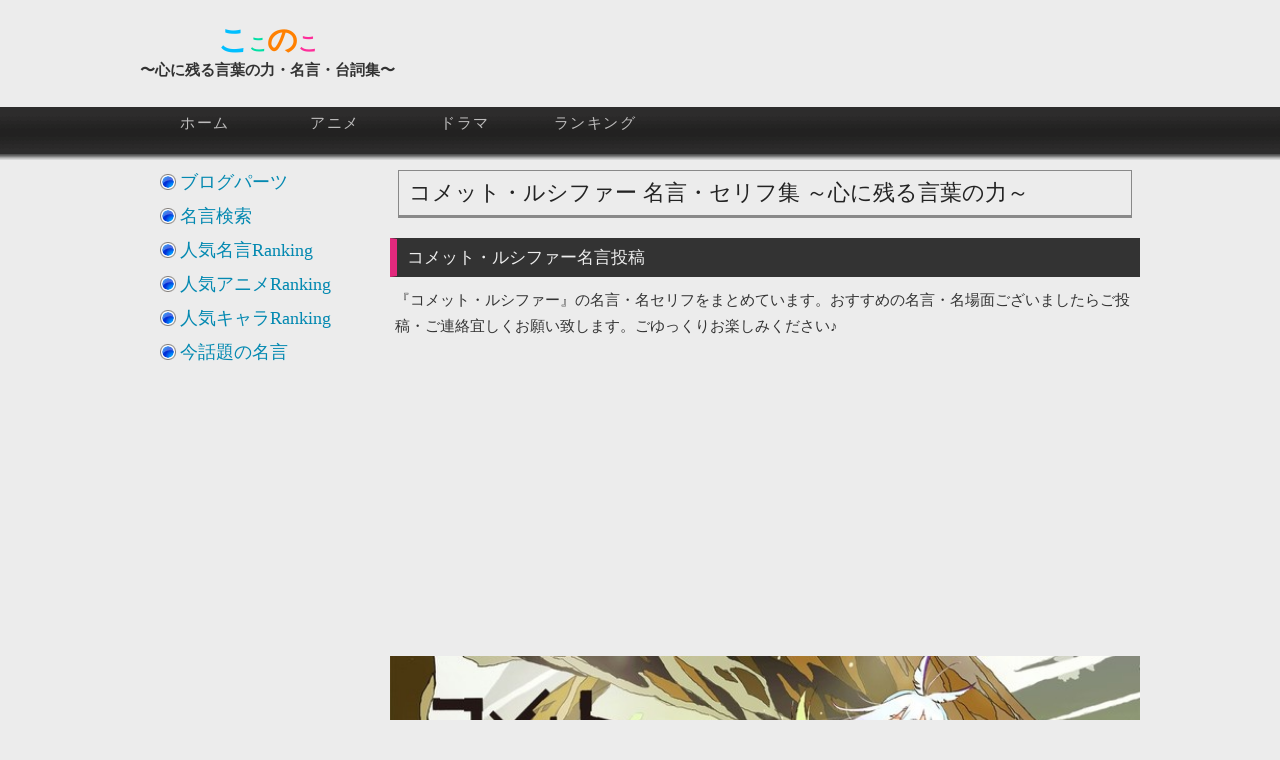

--- FILE ---
content_type: text/html; charset=UTF-8
request_url: http://phoenix-wind.com/maxim/anime/cometlucifer.php
body_size: 82225
content:
<!DOCTYPE html>
 
<html>
<head>
  <meta charset="UTF-8">

  <!-- google webmaster -->
  <meta name="google-site-verification" content="3yQEVBRAZhV_Af2NPLFsSD2CEsZp33SfjM2IIO_sBNQ" />

  <!-- Facebook Access Analysis -->
  <meta property="fb:admins" content="100001290997853" />
  
  <link rel="shortcut icon" type="image/png" href="http://phoenix-wind.com/common/img/20_favicon/favicon_maxim.png">
  <link href="http://phoenix-wind.com/common/css/layout.css" rel="stylesheet">

  <script src="//ajax.googleapis.com/ajax/libs/jquery/1.4.2/jquery.min.js"></script>
  <!-- CDNから読み込めない場合は自サイトより読み込む-->
  <script>
  window.jQuery || document.write('<script src="http://phoenix-wind.com/common/library/jquery-1.4.2.min.js"><\/script>')
  </script>
  
  <!-- [IMPORT] javascript Add-on -->
  <script async src="http://phoenix-wind.com/common/js/vote.js"></script>
	<script async src="http://phoenix-wind.com/common/js/menu.js"></script>
	<script async src="http://phoenix-wind.com/common/js/listnavi.js"></script>
	<script async src="http://phoenix-wind.com/common/js/validate.js"></script>
	<script async src="http://phoenix-wind.com/common/js/changeSubmit.js"></script>
	<script async src="http://phoenix-wind.com/common/js/imgOnOff.js"></script>
	<script async src="http://phoenix-wind.com/common/js/maximPage.js"></script>
	<!-- asyncNGスクリプト -->
  <script src="http://phoenix-wind.com/common/js/pagetop.js"></script>
	<script src="http://phoenix-wind.com/common/js/lazyload.min.js"></script>

  <!-- オフスクリーン画像の遅延読み込み対策 -->
  <script>
    $(function() {
      $('img.lazyload').lazyload()
    })
  </script>

	<!-- google analysis -->
	<script>
  (function(i,s,o,g,r,a,m){i['GoogleAnalyticsObject']=r;i[r]=i[r]||function(){
  (i[r].q=i[r].q||[]).push(arguments)},i[r].l=1*new Date();a=s.createElement(o),
  m=s.getElementsByTagName(o)[0];a.async=1;a.src=g;m.parentNode.insertBefore(a,m)
  })(window,document,'script','//www.google-analytics.com/analytics.js','ga');
  ga('create', 'UA-50034421-3', 'phoenix-wind.com');
  ga('send', 'pageview');
  </script>
 
  <script>
    $(function() {
      var url = location.href;
      //get_social_count_hatebu(url, '#hatenacount');
    });
  </script>

  <!-- [OGP] OGP Common Setting -->
  <meta property="og:url" content="http://phoenix-wind.com/maxim/anime/cometlucifer.php"/>
  <meta property="og:title" content="『コメット・ルシファー』名言・名場面ランキング ～心に残る言葉の力～"/>
  <meta property="og:description" content="『コメット・ルシファー』の名言・名セリフをまとめています。お好きな名言投稿、ランキング形式の投票も行っておりますので、是非お立ち寄りください(｡･ω･｡)"/>
  <meta property="og:image" content="http://phoenix-wind.com/common/img/OGP_60/cometlucifer.jpg"/>
  <meta name="twitter:card" content="summary_large_image"/>
  <meta name="twitter:site" content="@Maxim_From_PW" />
  <!-- [Mobile] ViewPort Setting -->
  <meta name="viewport" content="width=device-width, user-scalable=yes">

<!-- Global site tag (gtag.js) - Google Analytics -->
<script async src="https://www.googletagmanager.com/gtag/js?id=G-4LMPQHL6JR"></script>
<script>
  window.dataLayer = window.dataLayer || [];
  function gtag(){dataLayer.push(arguments);}
  gtag('js', new Date());

  gtag('config', 'G-4LMPQHL6JR');
</script>

<!-- [Google Adsence] 広告ブロックによる損失収益の回復 -->
<script async src="https://fundingchoicesmessages.google.com/i/pub-5738222641838838?ers=1"></script><script>(function() {function signalGooglefcPresent() {if (!window.frames['googlefcPresent']) {if (document.body) {const iframe = document.createElement('iframe'); iframe.style = 'width: 0; height: 0; border: none; z-index: -1000; left: -1000px; top: -1000px;'; iframe.style.display = 'none'; iframe.name = 'googlefcPresent'; document.body.appendChild(iframe);} else {setTimeout(signalGooglefcPresent, 0);}}}signalGooglefcPresent();})();</script>

<script>(function(){'use strict';function aa(a){var b=0;return function(){return b<a.length?{done:!1,value:a[b++]}:{done:!0}}}var ba=typeof Object.defineProperties=="function"?Object.defineProperty:function(a,b,c){if(a==Array.prototype||a==Object.prototype)return a;a[b]=c.value;return a};
function ca(a){a=["object"==typeof globalThis&&globalThis,a,"object"==typeof window&&window,"object"==typeof self&&self,"object"==typeof global&&global];for(var b=0;b<a.length;++b){var c=a[b];if(c&&c.Math==Math)return c}throw Error("Cannot find global object");}var da=ca(this);function l(a,b){if(b)a:{var c=da;a=a.split(".");for(var d=0;d<a.length-1;d++){var e=a[d];if(!(e in c))break a;c=c[e]}a=a[a.length-1];d=c[a];b=b(d);b!=d&&b!=null&&ba(c,a,{configurable:!0,writable:!0,value:b})}}
function ea(a){return a.raw=a}function n(a){var b=typeof Symbol!="undefined"&&Symbol.iterator&&a[Symbol.iterator];if(b)return b.call(a);if(typeof a.length=="number")return{next:aa(a)};throw Error(String(a)+" is not an iterable or ArrayLike");}function fa(a){for(var b,c=[];!(b=a.next()).done;)c.push(b.value);return c}var ha=typeof Object.create=="function"?Object.create:function(a){function b(){}b.prototype=a;return new b},p;
if(typeof Object.setPrototypeOf=="function")p=Object.setPrototypeOf;else{var q;a:{var ja={a:!0},ka={};try{ka.__proto__=ja;q=ka.a;break a}catch(a){}q=!1}p=q?function(a,b){a.__proto__=b;if(a.__proto__!==b)throw new TypeError(a+" is not extensible");return a}:null}var la=p;
function t(a,b){a.prototype=ha(b.prototype);a.prototype.constructor=a;if(la)la(a,b);else for(var c in b)if(c!="prototype")if(Object.defineProperties){var d=Object.getOwnPropertyDescriptor(b,c);d&&Object.defineProperty(a,c,d)}else a[c]=b[c];a.A=b.prototype}function ma(){for(var a=Number(this),b=[],c=a;c<arguments.length;c++)b[c-a]=arguments[c];return b}l("Object.is",function(a){return a?a:function(b,c){return b===c?b!==0||1/b===1/c:b!==b&&c!==c}});
l("Array.prototype.includes",function(a){return a?a:function(b,c){var d=this;d instanceof String&&(d=String(d));var e=d.length;c=c||0;for(c<0&&(c=Math.max(c+e,0));c<e;c++){var f=d[c];if(f===b||Object.is(f,b))return!0}return!1}});
l("String.prototype.includes",function(a){return a?a:function(b,c){if(this==null)throw new TypeError("The 'this' value for String.prototype.includes must not be null or undefined");if(b instanceof RegExp)throw new TypeError("First argument to String.prototype.includes must not be a regular expression");return this.indexOf(b,c||0)!==-1}});l("Number.MAX_SAFE_INTEGER",function(){return 9007199254740991});
l("Number.isFinite",function(a){return a?a:function(b){return typeof b!=="number"?!1:!isNaN(b)&&b!==Infinity&&b!==-Infinity}});l("Number.isInteger",function(a){return a?a:function(b){return Number.isFinite(b)?b===Math.floor(b):!1}});l("Number.isSafeInteger",function(a){return a?a:function(b){return Number.isInteger(b)&&Math.abs(b)<=Number.MAX_SAFE_INTEGER}});
l("Math.trunc",function(a){return a?a:function(b){b=Number(b);if(isNaN(b)||b===Infinity||b===-Infinity||b===0)return b;var c=Math.floor(Math.abs(b));return b<0?-c:c}});/*

 Copyright The Closure Library Authors.
  SPDX-License-Identifier: Apache-2.0
  */
  var u=this||self;function v(a,b){a:{var c=["CLOSURE_FLAGS"];for(var d=u,e=0;e<c.length;e++)if(d=d[c[e]],d==null){c=null;break a}c=d}a=c&&c[a];return a!=null?a:b}function w(a){return a};function na(a){u.setTimeout(function(){throw a;},0)};var oa=v(610401301,!1),pa=v(188588736,!0),qa=v(645172343,v(1,!0));var x,ra=u.navigator;x=ra?ra.userAgentData||null:null;function z(a){return oa?x?x.brands.some(function(b){return(b=b.brand)&&b.indexOf(a)!=-1}):!1:!1}function A(a){var b;a:{if(b=u.navigator)if(b=b.userAgent)break a;b=""}return b.indexOf(a)!=-1};function B(){return oa?!!x&&x.brands.length>0:!1}function C(){return B()?z("Chromium"):(A("Chrome")||A("CriOS"))&&!(B()?0:A("Edge"))||A("Silk")};var sa=B()?!1:A("Trident")||A("MSIE");!A("Android")||C();C();A("Safari")&&(C()||(B()?0:A("Coast"))||(B()?0:A("Opera"))||(B()?0:A("Edge"))||(B()?z("Microsoft Edge"):A("Edg/"))||B()&&z("Opera"));var ta={},D=null;var ua=typeof Uint8Array!=="undefined",va=!sa&&typeof btoa==="function";var wa;function E(){return typeof BigInt==="function"};var F=typeof Symbol==="function"&&typeof Symbol()==="symbol";function xa(a){return typeof Symbol==="function"&&typeof Symbol()==="symbol"?Symbol():a}var G=xa(),ya=xa("2ex");var za=F?function(a,b){a[G]|=b}:function(a,b){a.g!==void 0?a.g|=b:Object.defineProperties(a,{g:{value:b,configurable:!0,writable:!0,enumerable:!1}})},H=F?function(a){return a[G]|0}:function(a){return a.g|0},I=F?function(a){return a[G]}:function(a){return a.g},J=F?function(a,b){a[G]=b}:function(a,b){a.g!==void 0?a.g=b:Object.defineProperties(a,{g:{value:b,configurable:!0,writable:!0,enumerable:!1}})};function Aa(a,b){J(b,(a|0)&-14591)}function Ba(a,b){J(b,(a|34)&-14557)};var K={},Ca={};function Da(a){return!(!a||typeof a!=="object"||a.g!==Ca)}function Ea(a){return a!==null&&typeof a==="object"&&!Array.isArray(a)&&a.constructor===Object}function L(a,b,c){if(!Array.isArray(a)||a.length)return!1;var d=H(a);if(d&1)return!0;if(!(b&&(Array.isArray(b)?b.includes(c):b.has(c))))return!1;J(a,d|1);return!0};var M=0,N=0;function Fa(a){var b=a>>>0;M=b;N=(a-b)/4294967296>>>0}function Ga(a){if(a<0){Fa(-a);var b=n(Ha(M,N));a=b.next().value;b=b.next().value;M=a>>>0;N=b>>>0}else Fa(a)}function Ia(a,b){b>>>=0;a>>>=0;if(b<=2097151)var c=""+(4294967296*b+a);else E()?c=""+(BigInt(b)<<BigInt(32)|BigInt(a)):(c=(a>>>24|b<<8)&16777215,b=b>>16&65535,a=(a&16777215)+c*6777216+b*6710656,c+=b*8147497,b*=2,a>=1E7&&(c+=a/1E7>>>0,a%=1E7),c>=1E7&&(b+=c/1E7>>>0,c%=1E7),c=b+Ja(c)+Ja(a));return c}
  function Ja(a){a=String(a);return"0000000".slice(a.length)+a}function Ha(a,b){b=~b;a?a=~a+1:b+=1;return[a,b]};var Ka=/^-?([1-9][0-9]*|0)(\.[0-9]+)?$/;var O;function La(a,b){O=b;a=new a(b);O=void 0;return a}
  function P(a,b,c){a==null&&(a=O);O=void 0;if(a==null){var d=96;c?(a=[c],d|=512):a=[];b&&(d=d&-16760833|(b&1023)<<14)}else{if(!Array.isArray(a))throw Error("narr");d=H(a);if(d&2048)throw Error("farr");if(d&64)return a;d|=64;if(c&&(d|=512,c!==a[0]))throw Error("mid");a:{c=a;var e=c.length;if(e){var f=e-1;if(Ea(c[f])){d|=256;b=f-(+!!(d&512)-1);if(b>=1024)throw Error("pvtlmt");d=d&-16760833|(b&1023)<<14;break a}}if(b){b=Math.max(b,e-(+!!(d&512)-1));if(b>1024)throw Error("spvt");d=d&-16760833|(b&1023)<<
  14}}}J(a,d);return a};function Ma(a){switch(typeof a){case "number":return isFinite(a)?a:String(a);case "boolean":return a?1:0;case "object":if(a)if(Array.isArray(a)){if(L(a,void 0,0))return}else if(ua&&a!=null&&a instanceof Uint8Array){if(va){for(var b="",c=0,d=a.length-10240;c<d;)b+=String.fromCharCode.apply(null,a.subarray(c,c+=10240));b+=String.fromCharCode.apply(null,c?a.subarray(c):a);a=btoa(b)}else{b===void 0&&(b=0);if(!D){D={};c="ABCDEFGHIJKLMNOPQRSTUVWXYZabcdefghijklmnopqrstuvwxyz0123456789".split("");d=["+/=",
  "+/","-_=","-_.","-_"];for(var e=0;e<5;e++){var f=c.concat(d[e].split(""));ta[e]=f;for(var g=0;g<f.length;g++){var h=f[g];D[h]===void 0&&(D[h]=g)}}}b=ta[b];c=Array(Math.floor(a.length/3));d=b[64]||"";for(e=f=0;f<a.length-2;f+=3){var k=a[f],m=a[f+1];h=a[f+2];g=b[k>>2];k=b[(k&3)<<4|m>>4];m=b[(m&15)<<2|h>>6];h=b[h&63];c[e++]=g+k+m+h}g=0;h=d;switch(a.length-f){case 2:g=a[f+1],h=b[(g&15)<<2]||d;case 1:a=a[f],c[e]=b[a>>2]+b[(a&3)<<4|g>>4]+h+d}a=c.join("")}return a}}return a};function Na(a,b,c){a=Array.prototype.slice.call(a);var d=a.length,e=b&256?a[d-1]:void 0;d+=e?-1:0;for(b=b&512?1:0;b<d;b++)a[b]=c(a[b]);if(e){b=a[b]={};for(var f in e)Object.prototype.hasOwnProperty.call(e,f)&&(b[f]=c(e[f]))}return a}function Oa(a,b,c,d,e){if(a!=null){if(Array.isArray(a))a=L(a,void 0,0)?void 0:e&&H(a)&2?a:Pa(a,b,c,d!==void 0,e);else if(Ea(a)){var f={},g;for(g in a)Object.prototype.hasOwnProperty.call(a,g)&&(f[g]=Oa(a[g],b,c,d,e));a=f}else a=b(a,d);return a}}
  function Pa(a,b,c,d,e){var f=d||c?H(a):0;d=d?!!(f&32):void 0;a=Array.prototype.slice.call(a);for(var g=0;g<a.length;g++)a[g]=Oa(a[g],b,c,d,e);c&&c(f,a);return a}function Qa(a){return a.s===K?a.toJSON():Ma(a)};function Ra(a,b,c){c=c===void 0?Ba:c;if(a!=null){if(ua&&a instanceof Uint8Array)return b?a:new Uint8Array(a);if(Array.isArray(a)){var d=H(a);if(d&2)return a;b&&(b=d===0||!!(d&32)&&!(d&64||!(d&16)));return b?(J(a,(d|34)&-12293),a):Pa(a,Ra,d&4?Ba:c,!0,!0)}a.s===K&&(c=a.h,d=I(c),a=d&2?a:La(a.constructor,Sa(c,d,!0)));return a}}function Sa(a,b,c){var d=c||b&2?Ba:Aa,e=!!(b&32);a=Na(a,b,function(f){return Ra(f,e,d)});za(a,32|(c?2:0));return a};function Ta(a,b){a=a.h;return Ua(a,I(a),b)}function Va(a,b,c,d){b=d+(+!!(b&512)-1);if(!(b<0||b>=a.length||b>=c))return a[b]}
  function Ua(a,b,c,d){if(c===-1)return null;var e=b>>14&1023||536870912;if(c>=e){if(b&256)return a[a.length-1][c]}else{var f=a.length;if(d&&b&256&&(d=a[f-1][c],d!=null)){if(Va(a,b,e,c)&&ya!=null){var g;a=(g=wa)!=null?g:wa={};g=a[ya]||0;g>=4||(a[ya]=g+1,g=Error(),g.__closure__error__context__984382||(g.__closure__error__context__984382={}),g.__closure__error__context__984382.severity="incident",na(g))}return d}return Va(a,b,e,c)}}
  function Wa(a,b,c,d,e){var f=b>>14&1023||536870912;if(c>=f||e&&!qa){var g=b;if(b&256)e=a[a.length-1];else{if(d==null)return;e=a[f+(+!!(b&512)-1)]={};g|=256}e[c]=d;c<f&&(a[c+(+!!(b&512)-1)]=void 0);g!==b&&J(a,g)}else a[c+(+!!(b&512)-1)]=d,b&256&&(a=a[a.length-1],c in a&&delete a[c])}
  function Xa(a,b){var c=Ya;var d=d===void 0?!1:d;var e=a.h;var f=I(e),g=Ua(e,f,b,d);if(g!=null&&typeof g==="object"&&g.s===K)c=g;else if(Array.isArray(g)){var h=H(g),k=h;k===0&&(k|=f&32);k|=f&2;k!==h&&J(g,k);c=new c(g)}else c=void 0;c!==g&&c!=null&&Wa(e,f,b,c,d);e=c;if(e==null)return e;a=a.h;f=I(a);f&2||(g=e,c=g.h,h=I(c),g=h&2?La(g.constructor,Sa(c,h,!1)):g,g!==e&&(e=g,Wa(a,f,b,e,d)));return e}function Za(a,b){a=Ta(a,b);return a==null||typeof a==="string"?a:void 0}
  function $a(a,b){var c=c===void 0?0:c;a=Ta(a,b);if(a!=null)if(b=typeof a,b==="number"?Number.isFinite(a):b!=="string"?0:Ka.test(a))if(typeof a==="number"){if(a=Math.trunc(a),!Number.isSafeInteger(a)){Ga(a);b=M;var d=N;if(a=d&2147483648)b=~b+1>>>0,d=~d>>>0,b==0&&(d=d+1>>>0);b=d*4294967296+(b>>>0);a=a?-b:b}}else if(b=Math.trunc(Number(a)),Number.isSafeInteger(b))a=String(b);else{if(b=a.indexOf("."),b!==-1&&(a=a.substring(0,b)),!(a[0]==="-"?a.length<20||a.length===20&&Number(a.substring(0,7))>-922337:
  a.length<19||a.length===19&&Number(a.substring(0,6))<922337)){if(a.length<16)Ga(Number(a));else if(E())a=BigInt(a),M=Number(a&BigInt(4294967295))>>>0,N=Number(a>>BigInt(32)&BigInt(4294967295));else{b=+(a[0]==="-");N=M=0;d=a.length;for(var e=b,f=(d-b)%6+b;f<=d;e=f,f+=6)e=Number(a.slice(e,f)),N*=1E6,M=M*1E6+e,M>=4294967296&&(N+=Math.trunc(M/4294967296),N>>>=0,M>>>=0);b&&(b=n(Ha(M,N)),a=b.next().value,b=b.next().value,M=a,N=b)}a=M;b=N;b&2147483648?E()?a=""+(BigInt(b|0)<<BigInt(32)|BigInt(a>>>0)):(b=
  n(Ha(a,b)),a=b.next().value,b=b.next().value,a="-"+Ia(a,b)):a=Ia(a,b)}}else a=void 0;return a!=null?a:c}function R(a,b){var c=c===void 0?"":c;a=Za(a,b);return a!=null?a:c};var S;function T(a,b,c){this.h=P(a,b,c)}T.prototype.toJSON=function(){return ab(this)};T.prototype.s=K;T.prototype.toString=function(){try{return S=!0,ab(this).toString()}finally{S=!1}};
  function ab(a){var b=S?a.h:Pa(a.h,Qa,void 0,void 0,!1);var c=!S;var d=pa?void 0:a.constructor.v;var e=I(c?a.h:b);if(a=b.length){var f=b[a-1],g=Ea(f);g?a--:f=void 0;e=+!!(e&512)-1;var h=b;if(g){b:{var k=f;var m={};g=!1;if(k)for(var r in k)if(Object.prototype.hasOwnProperty.call(k,r))if(isNaN(+r))m[r]=k[r];else{var y=k[r];Array.isArray(y)&&(L(y,d,+r)||Da(y)&&y.size===0)&&(y=null);y==null&&(g=!0);y!=null&&(m[r]=y)}if(g){for(var Q in m)break b;m=null}else m=k}k=m==null?f!=null:m!==f}for(var ia;a>0;a--){Q=
  a-1;r=h[Q];Q-=e;if(!(r==null||L(r,d,Q)||Da(r)&&r.size===0))break;ia=!0}if(h!==b||k||ia){if(!c)h=Array.prototype.slice.call(h,0,a);else if(ia||k||m)h.length=a;m&&h.push(m)}b=h}return b};function bb(a){return function(b){if(b==null||b=="")b=new a;else{b=JSON.parse(b);if(!Array.isArray(b))throw Error("dnarr");za(b,32);b=La(a,b)}return b}};function cb(a){this.h=P(a)}t(cb,T);var db=bb(cb);var U;function V(a){this.g=a}V.prototype.toString=function(){return this.g+""};var eb={};function fb(a){if(U===void 0){var b=null;var c=u.trustedTypes;if(c&&c.createPolicy){try{b=c.createPolicy("goog#html",{createHTML:w,createScript:w,createScriptURL:w})}catch(d){u.console&&u.console.error(d.message)}U=b}else U=b}a=(b=U)?b.createScriptURL(a):a;return new V(a,eb)};/*
  
   SPDX-License-Identifier: Apache-2.0
   */
   function gb(a){var b=ma.apply(1,arguments);if(b.length===0)return fb(a[0]);for(var c=a[0],d=0;d<b.length;d++)c+=encodeURIComponent(b[d])+a[d+1];return fb(c)};function hb(a,b){a.src=b instanceof V&&b.constructor===V?b.g:"type_error:TrustedResourceUrl";var c,d;(c=(b=(d=(c=(a.ownerDocument&&a.ownerDocument.defaultView||window).document).querySelector)==null?void 0:d.call(c,"script[nonce]"))?b.nonce||b.getAttribute("nonce")||"":"")&&a.setAttribute("nonce",c)};function ib(){return Math.floor(Math.random()*2147483648).toString(36)+Math.abs(Math.floor(Math.random()*2147483648)^Date.now()).toString(36)};function jb(a,b){b=String(b);a.contentType==="application/xhtml+xml"&&(b=b.toLowerCase());return a.createElement(b)}function kb(a){this.g=a||u.document||document};function lb(a){a=a===void 0?document:a;return a.createElement("script")};function mb(a,b,c,d,e,f){try{var g=a.g,h=lb(g);h.async=!0;hb(h,b);g.head.appendChild(h);h.addEventListener("load",function(){e();d&&g.head.removeChild(h)});h.addEventListener("error",function(){c>0?mb(a,b,c-1,d,e,f):(d&&g.head.removeChild(h),f())})}catch(k){f()}};var nb=u.atob("aHR0cHM6Ly93d3cuZ3N0YXRpYy5jb20vaW1hZ2VzL2ljb25zL21hdGVyaWFsL3N5c3RlbS8xeC93YXJuaW5nX2FtYmVyXzI0ZHAucG5n"),ob=u.atob("WW91IGFyZSBzZWVpbmcgdGhpcyBtZXNzYWdlIGJlY2F1c2UgYWQgb3Igc2NyaXB0IGJsb2NraW5nIHNvZnR3YXJlIGlzIGludGVyZmVyaW5nIHdpdGggdGhpcyBwYWdlLg=="),pb=u.atob("RGlzYWJsZSBhbnkgYWQgb3Igc2NyaXB0IGJsb2NraW5nIHNvZnR3YXJlLCB0aGVuIHJlbG9hZCB0aGlzIHBhZ2Uu");function qb(a,b,c){this.i=a;this.u=b;this.o=c;this.g=null;this.j=[];this.m=!1;this.l=new kb(this.i)}
   function rb(a){if(a.i.body&&!a.m){var b=function(){sb(a);u.setTimeout(function(){tb(a,3)},50)};mb(a.l,a.u,2,!0,function(){u[a.o]||b()},b);a.m=!0}}
   function sb(a){for(var b=W(1,5),c=0;c<b;c++){var d=X(a);a.i.body.appendChild(d);a.j.push(d)}b=X(a);b.style.bottom="0";b.style.left="0";b.style.position="fixed";b.style.width=W(100,110).toString()+"%";b.style.zIndex=W(2147483544,2147483644).toString();b.style.backgroundColor=ub(249,259,242,252,219,229);b.style.boxShadow="0 0 12px #888";b.style.color=ub(0,10,0,10,0,10);b.style.display="flex";b.style.justifyContent="center";b.style.fontFamily="Roboto, Arial";c=X(a);c.style.width=W(80,85).toString()+
   "%";c.style.maxWidth=W(750,775).toString()+"px";c.style.margin="24px";c.style.display="flex";c.style.alignItems="flex-start";c.style.justifyContent="center";d=jb(a.l.g,"IMG");d.className=ib();d.src=nb;d.alt="Warning icon";d.style.height="24px";d.style.width="24px";d.style.paddingRight="16px";var e=X(a),f=X(a);f.style.fontWeight="bold";f.textContent=ob;var g=X(a);g.textContent=pb;Y(a,e,f);Y(a,e,g);Y(a,c,d);Y(a,c,e);Y(a,b,c);a.g=b;a.i.body.appendChild(a.g);b=W(1,5);for(c=0;c<b;c++)d=X(a),a.i.body.appendChild(d),
   a.j.push(d)}function Y(a,b,c){for(var d=W(1,5),e=0;e<d;e++){var f=X(a);b.appendChild(f)}b.appendChild(c);c=W(1,5);for(d=0;d<c;d++)e=X(a),b.appendChild(e)}function W(a,b){return Math.floor(a+Math.random()*(b-a))}function ub(a,b,c,d,e,f){return"rgb("+W(Math.max(a,0),Math.min(b,255)).toString()+","+W(Math.max(c,0),Math.min(d,255)).toString()+","+W(Math.max(e,0),Math.min(f,255)).toString()+")"}function X(a){a=jb(a.l.g,"DIV");a.className=ib();return a}
   function tb(a,b){b<=0||a.g!=null&&a.g.offsetHeight!==0&&a.g.offsetWidth!==0||(vb(a),sb(a),u.setTimeout(function(){tb(a,b-1)},50))}function vb(a){for(var b=n(a.j),c=b.next();!c.done;c=b.next())(c=c.value)&&c.parentNode&&c.parentNode.removeChild(c);a.j=[];(b=a.g)&&b.parentNode&&b.parentNode.removeChild(b);a.g=null};function wb(a,b,c,d,e){function f(k){document.body?g(document.body):k>0?u.setTimeout(function(){f(k-1)},e):b()}function g(k){k.appendChild(h);u.setTimeout(function(){h?(h.offsetHeight!==0&&h.offsetWidth!==0?b():a(),h.parentNode&&h.parentNode.removeChild(h)):a()},d)}var h=xb(c);f(3)}function xb(a){var b=document.createElement("div");b.className=a;b.style.width="1px";b.style.height="1px";b.style.position="absolute";b.style.left="-10000px";b.style.top="-10000px";b.style.zIndex="-10000";return b};function Ya(a){this.h=P(a)}t(Ya,T);function yb(a){this.h=P(a)}t(yb,T);var zb=bb(yb);function Ab(a){if(!a)return null;a=Za(a,4);var b;a===null||a===void 0?b=null:b=fb(a);return b};var Bb=ea([""]),Cb=ea([""]);function Db(a,b){this.m=a;this.o=new kb(a.document);this.g=b;this.j=R(this.g,1);this.u=Ab(Xa(this.g,2))||gb(Bb);this.i=!1;b=Ab(Xa(this.g,13))||gb(Cb);this.l=new qb(a.document,b,R(this.g,12))}Db.prototype.start=function(){Eb(this)};
   function Eb(a){Fb(a);mb(a.o,a.u,3,!1,function(){a:{var b=a.j;var c=u.btoa(b);if(c=u[c]){try{var d=db(u.atob(c))}catch(e){b=!1;break a}b=b===Za(d,1)}else b=!1}b?Z(a,R(a.g,14)):(Z(a,R(a.g,8)),rb(a.l))},function(){wb(function(){Z(a,R(a.g,7));rb(a.l)},function(){return Z(a,R(a.g,6))},R(a.g,9),$a(a.g,10),$a(a.g,11))})}function Z(a,b){a.i||(a.i=!0,a=new a.m.XMLHttpRequest,a.open("GET",b,!0),a.send())}function Fb(a){var b=u.btoa(a.j);a.m[b]&&Z(a,R(a.g,5))};(function(a,b){u[a]=function(){var c=ma.apply(0,arguments);u[a]=function(){};b.call.apply(b,[null].concat(c instanceof Array?c:fa(n(c))))}})("__h82AlnkH6D91__",function(a){typeof window.atob==="function"&&(new Db(window,zb(window.atob(a)))).start()});}).call(this);
   
   window.__h82AlnkH6D91__("[base64]/[base64]/[base64]/[base64]");</script>
	<title>『コメット・ルシファー』名言・セリフ集～心に残る言葉の力～</title>
	<meta name="Keywords" content="コメット・ルシファー,名言,セリフ,心に残る言葉">
	<meta name="description" content="アニメ「コメット・ルシファー」に関する名言、心に残る言葉をご紹介します。新規名言の投稿や、ランキングへの投票お待ちしております。">
</head>

<body>
<div id="header">
	<div id="top">
		<div id="header_logo">
			<center><span style="color:#00BFFF;font-size:30px;line-height:35px">こ</span><span style="color:#01DFA5;font-size:18px">こ</span><span style="color:#FF8000;font-size:30px">の</span><span style="color:#FE2E9A;font-size:20px">こ</span><br>〜心に残る言葉の力・名言・台詞集〜</center>
		</div>

		<div id="header_right">
		</div>
		
		<div style="clear:both"></div>

		<div id="global_navi">
		<div id="globalNavi">
			<div id="globalNaviContents">
				<ul>
					<li><a href="http://phoenix-wind.com">ホーム</a></li>
					<li><a href="http://phoenix-wind.com/maxim/anime/">アニメ</a></li>
					<li><a href="http://phoenix-wind.com/maxim/">ドラマ</a></li>
					<li><a href="http://phoenix-wind.com/ranking/">ランキング</a></li>
				</ul>	
			</div>
		</div>
		</div>
	</div>
</div>
<div id="wrapper" ontouchstart="">
	<div id="contents">
		<div id="main">
			<h1 class="maxim">コメット・ルシファー <strong>名言</strong>・セリフ集 ～<strong>心に残る言葉</strong>の力～</h1>

			<div class="item" item="hasAction">
				<h3><strong>コメット・ルシファー名言</strong>投稿</h3>
				    <p>『コメット・ルシファー』の名言・名セリフをまとめています。おすすめの名言・名場面ございましたらご投稿・ご連絡宜しくお願い致します。ごゆっくりお楽しみください♪</p>
<ins class="adsbygoogle"
     style="display:block; text-align:center;"
     data-ad-layout="in-article"
     data-ad-format="fluid"
     data-ad-client="ca-pub-5738222641838838"
     data-ad-slot="2300716868"></ins>
<script>
     (adsbygoogle = window.adsbygoogle || []).push({});
</script>
<br>
      <img src="http://phoenix-wind.com/common/img/OGP_60/cometlucifer.jpg" width="100%" alt="コメット・ルシファー, 名言" title="コメット・ルシファーの名言" style="margin:10px 0 10px 0"/>
    <p class="box_related">
      コメット・ルシファー ｜関連ページ<br>
      ■<a href="/ranking/vote/vote_cometlucifer.php">投票ページはこちら♪</a><br>
      ■<a href="/ranking/vote/vote_cometlucifer_ranking.php">投票結果はこちら♪</a><br>
    </p>
    <p class="box_toc">
      目次<br>
      ■<a href="/maxim/anime/cometlucifer.php#tag_maximlist">名言・名セリフ一覧</a><br>
      □<a href="/maxim/anime/cometlucifer.php#tag_agenda">あらすじ</a><br>
      ■<a href="/maxim/anime/cometlucifer.php#tag_character">登場人物名言</a><br>
      □<a href="/maxim/anime/cometlucifer.php#tag_tagcloud">タグクラウド</a><br>
      □<a href="/maxim/anime/cometlucifer.php#tag_maximrecommend">人気キャラ集</a><br>
      □<a href="/maxim/anime/cometlucifer.php#tag_maximnow">話題の名言</a>
    </p>
    <p class="box_good">
      おすすめ<br>
      □<a href="https://twitter.com/Maxim_From_PW" target="_blank">Twitter｜人気の名言つぶやき中</a><br>
      □<a href="https://www.youtube.com/playlist?list=PLN-pqoMGRDWefYbWebXXncKe2JCRZ3ZVs" target="_blank">Youtube｜名言・名場面動画配信中</a><br>
      チャンネル登録で応援して頂けると嬉しいです♪
    </p>
      <h4>名言投稿（コメット・ルシファー）</h4>
			<form name="contactForm" action="" method="post">
			<div id="contact">
			<!--<div id="contactheader"></div>
			<div id="contactmiddle">-->
			<input type="hidden" name="cmd" id="cmd" value="submit" />
			<div class="formTitle">
							</div>
			<table>
				<tr>
					<th>名言/名台詞*</th>
					<td>
						<textarea id="maxim" name="maxim" rows="5" maxlength="300" tabindex="3" validate="required illegal"></textarea>
					</td>
				</tr>
				<tr>
					<th>By*</th>
					<td>
						<input type="text" tabindex="4" maxlength="32" name="speaker" id="speaker" value="" validate="required illegal"/>
					</td>
				</tr>
				<tr>
					<th>投稿者*</th>
					<td>
						<input type="text" tabindex="5" maxlength="32" name="contributor" id="contributor" value="" validate="required illegal"/>
					</td>
				</tr>
				<tr>
					<th>&nbsp;</th>
					<td><input type="submit" class="submit" tabindex="6"/></td>
				</tr>
			</table>

			<!--</div>
			<div id="contactfooter"></div>-->
			</div>
			</form>
			<h4>投稿イメージ</h4>
			<div class="maxim">
				<div class="maximHeader"></div>
				<div class="maximMiddle">
					<div class="maximMessage"><span id="AMaxim">[名言を入力してください]</span></div>
					<div class="info">
						<ul>
							<li id="ASpeaker">By <span>[名言の発言者を入力してください]</span></li>
							<li id="AContributor">（投稿者：<span style="font-size:0.8em">[あなたの投稿者ネームを入力してください]</span>）</li>
						</ul>
					</div>
					<div class="tags">
						<ul class="tag">
							<li><a href="">コメット・ルシファー名言</a></li>
						</ul>
					</div>
				</div>
				<div class="maximFooter"></div>
			</div>
<script type="text/javascript">
<!--
$(document).ready(function(){
	/* ◯サンプルの変更 */
	$(":text,textarea,select").blur(function(){
		var tmp = $('#maxim').val();
		// 改行コード変換
		tmp = tmp.replace(/\r\n/g, "<br />");
		tmp = tmp.replace(/(\n|\r)/g, "<br />");
		if(tmp) $('#AMaxim').html(tmp);
		else $('#AMaxim').text('[名言を入力してください]');

		tmp = $('#contributor').val();
		if(tmp) $('#AContributor span').text(tmp);
		else $('#AContributor span').text('[あなたの投稿者ネームを入力してください]');

		tmp = $('#speaker').val();
		if(tmp) $('#ASpeaker span').text(tmp);
		else $('#ASpeaker span').text('[名言の発言者を入力してください]');

	})

	
});
//-->
</script>
			</div>
    
			<div class="item" item="1">
				<h3><strong>名言</strong>・セリフ集一覧</h3>
				      <figure class="filter" style="margin: 15px 0 0 0;">
      <a href="https://www.youtube.com/watch?v=8ifVdy92vu4" target="_blank"><img class="lazyload filter-img" data-src="https://img.youtube.com/vi/8ifVdy92vu4/maxresdefault.jpg" width="100%" alt="ふぇにばの遊び場" title="ふぇにばの遊び場">
      <div class="youtube_icon_start"><img class="lazyload" data-src="/common/img/sns_youtube_start.png" width="20%"></div></a>
      </figure>
    <h4 id="tag_maximlist">『コメット・ルシファー』名言一覧</h4>
<ul style="text-align: center; margin: 10px 0"><li style="display: inline-block;" class="paging_now">1</li></ul><div class="maxim">
	<div class="maximHeader"></div>
	<div class="maximMiddle">
		<div class="maximMessage">なんだ…王子様とお姫様だ</div>
		<div class="info">
			<ul>
				<li><span style="font-size:1.1em">By カオン・ランチェスター</span><span style="font-size:0.8em">（投稿者：コメルシ様）</span></li>
			</ul>
		</div>
		<div class="tags">
			<ul class="tag">
				<li><a href="/maxim/anime/cometlucifer.php">コメット・ルシファー名言</a></li>
			</ul>
		</div>
	</div>
	<div class="maximFooter"></div>
</div>

				
<div class="maxim">
	<div class="maximHeader"></div>
	<div class="maximMiddle">
		<div class="maximMessage">ヴァロフ家の名に置いて花嫁を救いに参上した！</div>
		<div class="info">
			<ul>
				<li><span style="font-size:1.1em">By ロマン・ヴァロフ</span><span style="font-size:0.8em">（投稿者：コメルシ様）</span></li>
			</ul>
		</div>
		<div class="tags">
			<ul class="tag">
				<li><a href="/maxim/anime/cometlucifer.php">コメット・ルシファー名言</a></li>
			</ul>
		</div>
	</div>
	<div class="maximFooter"></div>
</div>

				
<div class="maxim">
	<div class="maximHeader"></div>
	<div class="maximMiddle">
		<div class="maximMessage">教えてもらった<br />
その人が楽しいと自分も楽しくて<br />
その人が悲しいと自分も悲しい<br />
それが愛なんだって</div>
		<div class="info">
			<ul>
				<li><span style="font-size:1.1em">By フェリア</span><span style="font-size:0.8em">（投稿者：コメルシ様）</span></li>
			</ul>
		</div>
		<div class="tags">
			<ul class="tag">
				<li><a href="/maxim/anime/cometlucifer.php">コメット・ルシファー名言</a></li>
			</ul>
		</div>
	</div>
	<div class="maximFooter"></div>
</div>

				
<div class="maxim">
	<div class="maximHeader"></div>
	<div class="maximMiddle">
		<div class="maximMessage">愛ってなに？</div>
		<div class="info">
			<ul>
				<li><span style="font-size:1.1em">By フェリア</span><span style="font-size:0.8em">（投稿者：コメルシ様）</span></li>
			</ul>
		</div>
		<div class="tags">
			<ul class="tag">
				<li><a href="/maxim/anime/cometlucifer.php">コメット・ルシファー名言</a></li>
			</ul>
		</div>
	</div>
	<div class="maximFooter"></div>
</div>

				
<div class="maxim">
	<div class="maximHeader"></div>
	<div class="maximMiddle">
		<div class="maximMessage">私みたいなデカ女より<br />
フェリアの方がずっとお似合いよね！</div>
		<div class="info">
			<ul>
				<li><span style="font-size:1.1em">By カオン・ランチェスター</span><span style="font-size:0.8em">（投稿者：コメルシ様）</span></li>
			</ul>
		</div>
		<div class="tags">
			<ul class="tag">
				<li><a href="/maxim/anime/cometlucifer.php">コメット・ルシファー名言</a></li>
			</ul>
		</div>
	</div>
	<div class="maximFooter"></div>
</div>

				
<div class="maxim">
	<div class="maximHeader"></div>
	<div class="maximMiddle">
		<div class="maximMessage">私やらない方がいい？</div>
		<div class="info">
			<ul>
				<li><span style="font-size:1.1em">By フェリア</span><span style="font-size:0.8em">（投稿者：コメルシ様）</span></li>
			</ul>
		</div>
		<div class="tags">
			<ul class="tag">
				<li><a href="/maxim/anime/cometlucifer.php">コメット・ルシファー名言</a></li>
			</ul>
		</div>
	</div>
	<div class="maximFooter"></div>
</div>

				
<div class="maxim">
	<div class="maximHeader"></div>
	<div class="maximMiddle">
		<div class="maximMessage">はは。嫁が来てくれるような男じゃありませんよ<br />
<br />
そんなことないです！</div>
		<div class="info">
			<ul>
				<li><span style="font-size:1.1em">By ハジメ・ド・モン &amp; マルヴィナ・アニアンス</span><span style="font-size:0.8em">（投稿者：コメルシ様）</span></li>
			</ul>
		</div>
		<div class="tags">
			<ul class="tag">
				<li><a href="/maxim/anime/cometlucifer.php">コメット・ルシファー名言</a></li>
			</ul>
		</div>
	</div>
	<div class="maximFooter"></div>
</div>

				
<div class="maxim">
	<div class="maximHeader"></div>
	<div class="maximMiddle">
		<div class="maximMessage">愛する人同士が結ばれること…かな</div>
		<div class="info">
			<ul>
				<li><span style="font-size:1.1em">By フェリア</span><span style="font-size:0.8em">（投稿者：コメルシ様）</span></li>
			</ul>
		</div>
		<div class="tags">
			<ul class="tag">
				<li><a href="/maxim/anime/cometlucifer.php">コメット・ルシファー名言</a></li>
			</ul>
		</div>
	</div>
	<div class="maximFooter"></div>
</div>

				
<div class="maxim">
	<div class="maximHeader"></div>
	<div class="maximMiddle">
		<div class="maximMessage">よかった…もう大丈夫だからね<br />
でも力を使いすぎちゃったみたい<br />
またモウラに怒られちゃうかなぁ</div>
		<div class="info">
			<ul>
				<li><span style="font-size:1.1em">By フェリア</span><span style="font-size:0.8em">（投稿者：コメルシ様）</span></li>
			</ul>
		</div>
		<div class="tags">
			<ul class="tag">
				<li><a href="/maxim/anime/cometlucifer.php">コメット・ルシファー名言</a></li>
			</ul>
		</div>
	</div>
	<div class="maximFooter"></div>
</div>

				
<div class="maxim">
	<div class="maximHeader"></div>
	<div class="maximMiddle">
		<div class="maximMessage">そろそろ帰るか<br />
傘、残念ながら一本しかない</div>
		<div class="info">
			<ul>
				<li><span style="font-size:1.1em">By ロマン・ヴァロフ</span><span style="font-size:0.8em">（投稿者：コメルシ様）</span></li>
			</ul>
		</div>
		<div class="tags">
			<ul class="tag">
				<li><a href="/maxim/anime/cometlucifer.php">コメット・ルシファー名言</a></li>
			</ul>
		</div>
	</div>
	<div class="maximFooter"></div>
</div>

				
<div class="maxim">
	<div class="maximHeader"></div>
	<div class="maximMiddle">
		<div class="maximMessage">野菜がダンスしてるみたいでほんと綺麗だったの<br />
空中でブワーっと！</div>
		<div class="info">
			<ul>
				<li><span style="font-size:1.1em">By カオン・ランチェスター</span><span style="font-size:0.8em">（投稿者：コメルシ様）</span></li>
			</ul>
		</div>
		<div class="tags">
			<ul class="tag">
				<li><a href="/maxim/anime/cometlucifer.php">コメット・ルシファー名言</a></li>
			</ul>
		</div>
	</div>
	<div class="maximFooter"></div>
</div>

				
<div class="maxim">
	<div class="maximHeader"></div>
	<div class="maximMiddle">
		<div class="maximMessage">君達わかってないなぁ<br />
アナログだけどこれが一番効率的なんだよねぇ</div>
		<div class="info">
			<ul>
				<li><span style="font-size:1.1em">By アルフリード・マッカラン</span><span style="font-size:0.8em">（投稿者：コメルシ様）</span></li>
			</ul>
		</div>
		<div class="tags">
			<ul class="tag">
				<li><a href="/maxim/anime/cometlucifer.php">コメット・ルシファー名言</a></li>
			</ul>
		</div>
	</div>
	<div class="maximFooter"></div>
</div>

				
<div class="maxim">
	<div class="maximHeader"></div>
	<div class="maximMiddle">
		<div class="maximMessage">どうする？まず何をすべきだ？<br />
とにかく明日は休みにして…</div>
		<div class="info">
			<ul>
				<li><span style="font-size:1.1em">By ハジメ・ド・モン</span><span style="font-size:0.8em">（投稿者：コメルシ様）</span></li>
			</ul>
		</div>
		<div class="tags">
			<ul class="tag">
				<li><a href="/maxim/anime/cometlucifer.php">コメット・ルシファー名言</a></li>
			</ul>
		</div>
	</div>
	<div class="maximFooter"></div>
</div>

				
<div class="maxim">
	<div class="maximHeader"></div>
	<div class="maximMiddle">
		<div class="maximMessage">僕の催し楽しんでくれたかな？<br />
君はもう僕の鳥かごの中だよ</div>
		<div class="info">
			<ul>
				<li><span style="font-size:1.1em">By アルフリード・マッカラン</span><span style="font-size:0.8em">（投稿者：コメルシ様）</span></li>
			</ul>
		</div>
		<div class="tags">
			<ul class="tag">
				<li><a href="/maxim/anime/cometlucifer.php">コメット・ルシファー名言</a></li>
			</ul>
		</div>
	</div>
	<div class="maximFooter"></div>
</div>

				
<div class="maxim">
	<div class="maximHeader"></div>
	<div class="maximMiddle">
		<div class="maximMessage">お礼に僕も最高の舞踏会を用意しようじゃないか<br />
そして僕のもとへ来て<br />
その素晴らしい力をもっともっと見せておくれ</div>
		<div class="info">
			<ul>
				<li><span style="font-size:1.1em">By アルフリード・マッカラン</span><span style="font-size:0.8em">（投稿者：コメルシ様）</span></li>
			</ul>
		</div>
		<div class="tags">
			<ul class="tag">
				<li><a href="/maxim/anime/cometlucifer.php">コメット・ルシファー名言</a></li>
			</ul>
		</div>
	</div>
	<div class="maximFooter"></div>
</div>

				
<div class="maxim">
	<div class="maximHeader"></div>
	<div class="maximMiddle">
		<div class="maximMessage">石がしゃべった…！？</div>
		<div class="info">
			<ul>
				<li><span style="font-size:1.1em">By マルヴィナ・アニアンス</span><span style="font-size:0.8em">（投稿者：コメルシ様）</span></li>
			</ul>
		</div>
		<div class="tags">
			<ul class="tag">
				<li><a href="/maxim/anime/cometlucifer.php">コメット・ルシファー名言</a></li>
			</ul>
		</div>
	</div>
	<div class="maximFooter"></div>
</div>

				
<div class="maxim">
	<div class="maximHeader"></div>
	<div class="maximMiddle">
		<div class="maximMessage">フェリアはこの星の息吹を司る唯一無為の存在なんじゃモン<br />
フェリアがいることで自然や命の源が保たれ<br />
この星は豊かな営みを送ることができるんじゃモン</div>
		<div class="info">
			<ul>
				<li><span style="font-size:1.1em">By モ・リティカ・ツェツェス・ウラ</span><span style="font-size:0.8em">（投稿者：コメルシ様）</span></li>
			</ul>
		</div>
		<div class="tags">
			<ul class="tag">
				<li><a href="/maxim/anime/cometlucifer.php">コメット・ルシファー名言</a></li>
			</ul>
		</div>
	</div>
	<div class="maximFooter"></div>
</div>

				
<div class="maxim">
	<div class="maximHeader"></div>
	<div class="maximMiddle">
		<div class="maximMessage">あれは不可抗力じゃモン<br />
ソウゴが紋章を使わなければよかったじゃモン</div>
		<div class="info">
			<ul>
				<li><span style="font-size:1.1em">By モ・リティカ・ツェツェス・ウラ</span><span style="font-size:0.8em">（投稿者：コメルシ様）</span></li>
			</ul>
		</div>
		<div class="tags">
			<ul class="tag">
				<li><a href="/maxim/anime/cometlucifer.php">コメット・ルシファー名言</a></li>
			</ul>
		</div>
	</div>
	<div class="maximFooter"></div>
</div>

				
<div class="maxim">
	<div class="maximHeader"></div>
	<div class="maximMiddle">
		<div class="maximMessage">みんな難しい顔をしているな<br />
甘い物でも食べてゆっくり考えるといいさ</div>
		<div class="info">
			<ul>
				<li><span style="font-size:1.1em">By ハジメ・ド・モン</span><span style="font-size:0.8em">（投稿者：コメルシ様）</span></li>
			</ul>
		</div>
		<div class="tags">
			<ul class="tag">
				<li><a href="/maxim/anime/cometlucifer.php">コメット・ルシファー名言</a></li>
			</ul>
		</div>
	</div>
	<div class="maximFooter"></div>
</div>

				
<div class="maxim">
	<div class="maximHeader"></div>
	<div class="maximMiddle">
		<div class="maximMessage">このままミイラになるのかな…</div>
		<div class="info">
			<ul>
				<li><span style="font-size:1.1em">By カオン・ランチェスター</span><span style="font-size:0.8em">（投稿者：コメルシ様）</span></li>
			</ul>
		</div>
		<div class="tags">
			<ul class="tag">
				<li><a href="/maxim/anime/cometlucifer.php">コメット・ルシファー名言</a></li>
			</ul>
		</div>
	</div>
	<div class="maximFooter"></div>
</div>

				
<ins class="adsbygoogle"
     style="display:block; text-align:center;"
     data-ad-layout="in-article"
     data-ad-format="fluid"
     data-ad-client="ca-pub-5738222641838838"
     data-ad-slot="7825765462"></ins>
<script>
     (adsbygoogle = window.adsbygoogle || []).push({});
</script>
<br/>

<div class="maxim">
	<div class="maximHeader"></div>
	<div class="maximMiddle">
		<div class="maximMessage">親同士が勝手に許嫁にしたのよ<br />
時代錯誤だと思わない？</div>
		<div class="info">
			<ul>
				<li><span style="font-size:1.1em">By カオン・ランチェスター</span><span style="font-size:0.8em">（投稿者：コメルシ様）</span></li>
			</ul>
		</div>
		<div class="tags">
			<ul class="tag">
				<li><a href="/maxim/anime/cometlucifer.php">コメット・ルシファー名言</a></li>
			</ul>
		</div>
	</div>
	<div class="maximFooter"></div>
</div>

				
<div class="maxim">
	<div class="maximHeader"></div>
	<div class="maximMiddle">
		<div class="maximMessage">経年変化で変色の可能性は…<br />
いや、反応が桁違いだ！<br />
とうとう証拠を見つけた<br />
母さんの言ってた</div>
		<div class="info">
			<ul>
				<li><span style="font-size:1.1em">By ソウゴ・アマギ</span><span style="font-size:0.8em">（投稿者：コメルシ様）</span></li>
			</ul>
		</div>
		<div class="tags">
			<ul class="tag">
				<li><a href="/maxim/anime/cometlucifer.php">コメット・ルシファー名言</a></li>
			</ul>
		</div>
	</div>
	<div class="maximFooter"></div>
</div>

				
<div class="maxim">
	<div class="maximHeader"></div>
	<div class="maximMiddle">
		<div class="maximMessage">そして三度目の鶏鳴が羽ばたいた年<br />
ついに立ち上がる者と退ける者とが定められた<br />
果たして我らはいずれの子なるか<br />
見極めようではないか</div>
		<div class="info">
			<ul>
				<li><span style="font-size:1.1em">By ガルフ・ゾーンボイル</span><span style="font-size:0.8em">（投稿者：コメルシ様）</span></li>
			</ul>
		</div>
		<div class="tags">
			<ul class="tag">
				<li><a href="/maxim/anime/cometlucifer.php">コメット・ルシファー名言</a></li>
			</ul>
		</div>
	</div>
	<div class="maximFooter"></div>
</div>

				
<div class="maxim">
	<div class="maximHeader"></div>
	<div class="maximMiddle">
		<div class="maximMessage">その者は蔓延る闇より現れた<br />
大河となって流れた怒りが涙に失せ、 一度目の鶏が鳴いた<br />
劫火と燃え盛る怒りが涙に失せ、二度目の鶏が鳴いた<br />
</div>
		<div class="info">
			<ul>
				<li><span style="font-size:1.1em">By ガルフ・ゾーンボイル</span><span style="font-size:0.8em">（投稿者：コメルシ様）</span></li>
			</ul>
		</div>
		<div class="tags">
			<ul class="tag">
				<li><a href="/maxim/anime/cometlucifer.php">コメット・ルシファー名言</a></li>
			</ul>
		</div>
	</div>
	<div class="maximFooter"></div>
</div>

				
<div class="maxim">
	<div class="maximHeader"></div>
	<div class="maximMiddle">
		<div class="maximMessage">その者はあふれる光より現れた<br />
いずれも天を総べようと<br />
あるいはかの丘で あるいはかの谷で<br />
千歳を萬、重ねて争った</div>
		<div class="info">
			<ul>
				<li><span style="font-size:1.1em">By ガルフ・ゾーンボイル</span><span style="font-size:0.8em">（投稿者：コメルシ様）</span></li>
			</ul>
		</div>
		<div class="tags">
			<ul class="tag">
				<li><a href="/maxim/anime/cometlucifer.php">コメット・ルシファー名言</a></li>
			</ul>
		</div>
	</div>
	<div class="maximFooter"></div>
</div>

				
<ul style="text-align: center; margin: 10px 0"><li style="display: inline-block;" class="paging_now">1</li></ul>  
    <h3 id="tag_agenda"><strong>コメット・ルシファー</strong>とは？</h3>
          <p>コメット・ルシファーの内容詳細はただ今更新中です！今しばらくお時間ください(｡･ω･｡)</p>
        <h3 id="tag_character"><strong>コメット・ルシファー</strong> 登場人物名言</h3>
    <ul class="listnavi">
    </ul>

    <h3 id="tag_tagcloud">コメット・ルシファー タグクラウド</h3>
    <p>タグを選ぶと、そのタグが含まれる名言のみ表示されます！是非お試しください(｡･ω･｡)</p>
<style type="text/css">
a.tagcloud_01:link {text-decoration: none; color: #DF013A;}
a.tagcloud_01:visited {text-decoration: none; color: #DF013A;}
a.tagcloud_01:hover {text-decoration: none; color: #DF013A;}
a.tagcloud_01:active {text-decoration: none; color: #DF013A;}
a.tagcloud_01 {/*pointer-events: none;*/ position:relative; top:0px; left:5px; z-index:1;}
a.tagcloud_02:link {text-decoration: none; color: #0040FF;}
a.tagcloud_02:visited {text-decoration: none; color: #0040FF;}
a.tagcloud_02:hover {text-decoration: none; color: #0040FF;}
a.tagcloud_02:active {text-decoration: none; color: #0040FF;}
a.tagcloud_02 {/*pointer-events: none;*/ position:relative; top:10px; left:-5px; z-index:2; -ms-writing-mode: tb-rl; -webkit-writing-mode: vertical-rl;writing-mode: vertical-rl; margin:0 10px 0 0}
a.tagcloud_03:link {text-decoration: none; color: #04B404;}
a.tagcloud_03:visited {text-decoration: none; color: #04B404;}
a.tagcloud_03:hover {text-decoration: none; color: #04B404;}
a.tagcloud_03:active {text-decoration: none; color: #04B404;}
a.tagcloud_03 {/*pointer-events: none;*/ position:relative; top:-10px; left:0px; z-index:3;}
a.tagcloud_04:link {text-decoration: none; color: #6A0888;}
a.tagcloud_04:visited {text-decoration: none; color: #6A0888;}
a.tagcloud_04:hover {text-decoration: none; color: #6A0888;}
a.tagcloud_04:active {text-decoration: none; color: #6A0888;}
a.tagcloud_04 {/*pointer-events: none;*/ position:relative; top:0px; left:-5px; z-index:4;}
a.tagcloud_05:link {text-decoration: none; color: #1C1C1C;}
a.tagcloud_05:visited {text-decoration: none; color: #1C1C1C;}
a.tagcloud_05:hover {text-decoration: none; color: #1C1C1C;}
a.tagcloud_05:active {text-decoration: none; color: #1C1C1C;}
a.tagcloud_05 {/*pointer-events: none;*/ position:relative; top:7px; left:3px; z-index:5;}
a.tagcloud_06:link {text-decoration: none; color: #DF3A01;}
a.tagcloud_06:visited {text-decoration: none; color: #DF3A01;}
a.tagcloud_06:hover {text-decoration: none; color: #DF3A01;}
a.tagcloud_06:active {text-decoration: none; color: #DF3A01;}
a.tagcloud_06 {/*pointer-events: none;*/ position:relative; top:-7px; left:3px; z-index:6;-ms-writing-mode: tb-rl; -webkit-writing-mode: vertical-rl;writing-mode: vertical-rl; margin: 0 0 0 10px}
a.tagcloud_07:link {text-decoration: none; color: #088A08;}
a.tagcloud_07:visited {text-decoration: none; color: #088A08;}
a.tagcloud_07:hover {text-decoration: none; color: #088A08;}
a.tagcloud_07:active {text-decoration: none; color: #088A08;}
a.tagcloud_07 {/*pointer-events: none;*/ position:relative; top:5px; left:5px; z-index:7;}
</style>
<div class="tagcloud" style="width:100%; margin: 15px 0px;"><div style="display: inline;"><p style="line-height:0.5em"><a href="http://phoenix-wind.com/maxim/anime/cometlucifer.php?word=いずれ" style="font-size: 16px;" class="tagcloud_01">いずれ</a>&nbsp;
<a href="http://phoenix-wind.com/maxim/anime/cometlucifer.php?word=お似合い" style="font-size: 16px;" class="tagcloud_06">お似合い</a>&nbsp;
<a href="http://phoenix-wind.com/maxim/anime/cometlucifer.php?word=お姫様" style="font-size: 16px;" class="tagcloud_06">お姫様</a>&nbsp;
<a href="http://phoenix-wind.com/maxim/anime/cometlucifer.php?word=お礼" style="font-size: 16px;" class="tagcloud_06">お礼</a>&nbsp;
<a href="http://phoenix-wind.com/maxim/anime/cometlucifer.php?word=もと" style="font-size: 16px;" class="tagcloud_04">もと</a>&nbsp;
<a href="http://phoenix-wind.com/maxim/anime/cometlucifer.php?word=ゃありませんよそんなことないです" style="font-size: 16px;" class="tagcloud_04">ゃありませんよそんなことないです</a>&nbsp;
<a href="http://phoenix-wind.com/maxim/anime/cometlucifer.php?word=アナログ" style="font-size: 16px;" class="tagcloud_07">アナログ</a>&nbsp;
<a href="http://phoenix-wind.com/maxim/anime/cometlucifer.php?word=ダンス" style="font-size: 16px;" class="tagcloud_06">ダンス</a>&nbsp;
<a href="http://phoenix-wind.com/maxim/anime/cometlucifer.php?word=デカ" style="font-size: 16px;" class="tagcloud_05">デカ</a>&nbsp;
<a href="http://phoenix-wind.com/maxim/anime/cometlucifer.php?word=フェリア" style="font-size: 16px;" class="tagcloud_05">フェリア</a>&nbsp;
<a href="http://phoenix-wind.com/maxim/anime/cometlucifer.php?word=ブワー" style="font-size: 16px;" class="tagcloud_05">ブワー</a>&nbsp;
<a href="http://phoenix-wind.com/maxim/anime/cometlucifer.php?word=ミイラ" style="font-size: 16px;" class="tagcloud_05">ミイラ</a>&nbsp;
<a href="http://phoenix-wind.com/maxim/anime/cometlucifer.php?word=モウラ" style="font-size: 16px;" class="tagcloud_05">モウラ</a>&nbsp;
<a href="http://phoenix-wind.com/maxim/anime/cometlucifer.php?word=モンソウゴ" style="font-size: 16px;" class="tagcloud_04">モンソウゴ</a>&nbsp;
<a href="http://phoenix-wind.com/maxim/anime/cometlucifer.php?word=モンフェリア" style="font-size: 16px;" class="tagcloud_04">モンフェリア</a>&nbsp;
<a href="http://phoenix-wind.com/maxim/anime/cometlucifer.php?word=リア" style="font-size: 16px;" class="tagcloud_03">リア</a>&nbsp;
<a href="http://phoenix-wind.com/maxim/anime/cometlucifer.php?word=ヴァロフ" style="font-size: 16px;" class="tagcloud_07">ヴァロフ</a>&nbsp;
<a href="http://phoenix-wind.com/maxim/anime/cometlucifer.php?word=不可抗力" style="font-size: 16px;" class="tagcloud_03">不可抗力</a>&nbsp;
<a href="http://phoenix-wind.com/maxim/anime/cometlucifer.php?word=丘" style="font-size: 16px;" class="tagcloud_03">丘</a>&nbsp;
<a href="http://phoenix-wind.com/maxim/anime/cometlucifer.php?word=休み" style="font-size: 16px;" class="tagcloud_03">休み</a>&nbsp;
<a href="http://phoenix-wind.com/maxim/anime/cometlucifer.php?word=傘" style="font-size: 16px;" class="tagcloud_03">傘</a>&nbsp;
<a href="http://phoenix-wind.com/maxim/anime/cometlucifer.php?word=催し" style="font-size: 16px;" class="tagcloud_02">催し</a>&nbsp;
<a href="http://phoenix-wind.com/maxim/anime/cometlucifer.php?word=光" style="font-size: 16px;" class="tagcloud_02">光</a>&nbsp;
<a href="http://phoenix-wind.com/maxim/anime/cometlucifer.php?word=力" style="font-size: 16px;" class="tagcloud_01">力</a>&nbsp;
<a href="http://phoenix-wind.com/maxim/anime/cometlucifer.php?word=劫火" style="font-size: 16px;" class="tagcloud_02">劫火</a>&nbsp;
<a href="http://phoenix-wind.com/maxim/anime/cometlucifer.php?word=効率" style="font-size: 16px;" class="tagcloud_02">効率</a>&nbsp;
<a href="http://phoenix-wind.com/maxim/anime/cometlucifer.php?word=勝手" style="font-size: 16px;" class="tagcloud_01">勝手</a>&nbsp;
<a href="http://phoenix-wind.com/maxim/anime/cometlucifer.php?word=千歳" style="font-size: 16px;" class="tagcloud_01">千歳</a>&nbsp;
<a href="http://phoenix-wind.com/maxim/anime/cometlucifer.php?word=参上" style="font-size: 16px;" class="tagcloud_07">参上</a>&nbsp;
<a href="http://phoenix-wind.com/maxim/anime/cometlucifer.php?word=反応" style="font-size: 16px;" class="tagcloud_07">反応</a>&nbsp;
<a href="http://phoenix-wind.com/maxim/anime/cometlucifer.php?word=可能" style="font-size: 16px;" class="tagcloud_07">可能</a>&nbsp;
<a href="http://phoenix-wind.com/maxim/anime/cometlucifer.php?word=同士" style="font-size: 16px;" class="tagcloud_01">同士</a>&nbsp;
<a href="http://phoenix-wind.com/maxim/anime/cometlucifer.php?word=名" style="font-size: 16px;" class="tagcloud_07">名</a>&nbsp;
<a href="http://phoenix-wind.com/maxim/anime/cometlucifer.php?word=君達" style="font-size: 16px;" class="tagcloud_07">君達</a>&nbsp;
<a href="http://phoenix-wind.com/maxim/anime/cometlucifer.php?word=命" style="font-size: 16px;" class="tagcloud_06">命</a>&nbsp;
<a href="http://phoenix-wind.com/maxim/anime/cometlucifer.php?word=唯一" style="font-size: 16px;" class="tagcloud_06">唯一</a>&nbsp;
<a href="http://phoenix-wind.com/maxim/anime/cometlucifer.php?word=営み" style="font-size: 16px;" class="tagcloud_06">営み</a>&nbsp;
<a href="http://phoenix-wind.com/maxim/anime/cometlucifer.php?word=変化" style="font-size: 16px;" class="tagcloud_06">変化</a>&nbsp;
<a href="http://phoenix-wind.com/maxim/anime/cometlucifer.php?word=変色" style="font-size: 16px;" class="tagcloud_06">変色</a>&nbsp;
<a href="http://phoenix-wind.com/maxim/anime/cometlucifer.php?word=大丈夫" style="font-size: 16px;" class="tagcloud_05">大丈夫</a>&nbsp;
<a href="http://phoenix-wind.com/maxim/anime/cometlucifer.php?word=大河" style="font-size: 16px;" class="tagcloud_05">大河</a>&nbsp;
<a href="http://phoenix-wind.com/maxim/anime/cometlucifer.php?word=天" style="font-size: 16px;" class="tagcloud_05">天</a>&nbsp;
<a href="http://phoenix-wind.com/maxim/anime/cometlucifer.php?word=女" style="font-size: 16px;" class="tagcloud_05">女</a>&nbsp;
<a href="http://phoenix-wind.com/maxim/anime/cometlucifer.php?word=嫁" style="font-size: 16px;" class="tagcloud_04">嫁</a>&nbsp;
<a href="http://phoenix-wind.com/maxim/anime/cometlucifer.php?word=子" style="font-size: 16px;" class="tagcloud_04">子</a>&nbsp;
<a href="http://phoenix-wind.com/maxim/anime/cometlucifer.php?word=存在" style="font-size: 16px;" class="tagcloud_04">存在</a>&nbsp;
<a href="http://phoenix-wind.com/maxim/anime/cometlucifer.php?word=年" style="font-size: 16px;" class="tagcloud_04">年</a>&nbsp;
<a href="http://phoenix-wind.com/maxim/anime/cometlucifer.php?word=怒り" style="font-size: 16px;" class="tagcloud_01">怒り</a>&nbsp;
<a href="http://phoenix-wind.com/maxim/anime/cometlucifer.php?word=息吹" style="font-size: 16px;" class="tagcloud_04">息吹</a>&nbsp;
<a href="http://phoenix-wind.com/maxim/anime/cometlucifer.php?word=悲しい" style="font-size: 16px;" class="tagcloud_01">悲しい</a>&nbsp;
<a href="http://phoenix-wind.com/maxim/anime/cometlucifer.php?word=愛" style="font-size: 16px;" class="tagcloud_01">愛</a>&nbsp;
<a href="http://phoenix-wind.com/maxim/anime/cometlucifer.php?word=我ら" style="font-size: 16px;" class="tagcloud_03">我ら</a>&nbsp;
<a href="http://phoenix-wind.com/maxim/anime/cometlucifer.php?word=救い" style="font-size: 16px;" class="tagcloud_03">救い</a>&nbsp;
<a href="http://phoenix-wind.com/maxim/anime/cometlucifer.php?word=星" style="font-size: 16px;" class="tagcloud_01">星</a>&nbsp;
<a href="http://phoenix-wind.com/maxim/anime/cometlucifer.php?word=時代" style="font-size: 16px;" class="tagcloud_02">時代</a>&nbsp;
<a href="http://phoenix-wind.com/maxim/anime/cometlucifer.php?word=最高" style="font-size: 16px;" class="tagcloud_02">最高</a>&nbsp;
<a href="http://phoenix-wind.com/maxim/anime/cometlucifer.php?word=桁違い" style="font-size: 16px;" class="tagcloud_02">桁違い</a>&nbsp;
<a href="http://phoenix-wind.com/maxim/anime/cometlucifer.php?word=楽しい" style="font-size: 16px;" class="tagcloud_02">楽しい</a>&nbsp;
<a href="http://phoenix-wind.com/maxim/anime/cometlucifer.php?word=楽しく" style="font-size: 16px;" class="tagcloud_02">楽しく</a>&nbsp;
<a href="http://phoenix-wind.com/maxim/anime/cometlucifer.php?word=残念" style="font-size: 16px;" class="tagcloud_01">残念</a>&nbsp;
<a href="http://phoenix-wind.com/maxim/anime/cometlucifer.php?word=母さん" style="font-size: 16px;" class="tagcloud_07">母さん</a>&nbsp;
<a href="http://phoenix-wind.com/maxim/anime/cometlucifer.php?word=涙" style="font-size: 16px;" class="tagcloud_01">涙</a>&nbsp;
<a href="http://phoenix-wind.com/maxim/anime/cometlucifer.php?word=源" style="font-size: 16px;" class="tagcloud_07">源</a>&nbsp;
<a href="http://phoenix-wind.com/maxim/anime/cometlucifer.php?word=無為" style="font-size: 16px;" class="tagcloud_07">無為</a>&nbsp;
<a href="http://phoenix-wind.com/maxim/anime/cometlucifer.php?word=王子" style="font-size: 16px;" class="tagcloud_07">王子</a>&nbsp;
<a href="http://phoenix-wind.com/maxim/anime/cometlucifer.php?word=甘い" style="font-size: 16px;" class="tagcloud_07">甘い</a>&nbsp;
<a href="http://phoenix-wind.com/maxim/anime/cometlucifer.php?word=用意" style="font-size: 16px;" class="tagcloud_07">用意</a>&nbsp;
<a href="http://phoenix-wind.com/maxim/anime/cometlucifer.php?word=男" style="font-size: 16px;" class="tagcloud_06">男</a>&nbsp;
<a href="http://phoenix-wind.com/maxim/anime/cometlucifer.php?word=石" style="font-size: 16px;" class="tagcloud_06">石</a>&nbsp;
<a href="http://phoenix-wind.com/maxim/anime/cometlucifer.php?word=空中" style="font-size: 16px;" class="tagcloud_06">空中</a>&nbsp;
<a href="http://phoenix-wind.com/maxim/anime/cometlucifer.php?word=紋章" style="font-size: 16px;" class="tagcloud_06">紋章</a>&nbsp;
<a href="http://phoenix-wind.com/maxim/anime/cometlucifer.php?word=素晴らしい" style="font-size: 16px;" class="tagcloud_05">素晴らしい</a>&nbsp;
<a href="http://phoenix-wind.com/maxim/anime/cometlucifer.php?word=経年" style="font-size: 16px;" class="tagcloud_05">経年</a>&nbsp;
<a href="http://phoenix-wind.com/maxim/anime/cometlucifer.php?word=綺麗" style="font-size: 16px;" class="tagcloud_05">綺麗</a>&nbsp;
<a href="http://phoenix-wind.com/maxim/anime/cometlucifer.php?word=自分" style="font-size: 16px;" class="tagcloud_01">自分</a>&nbsp;
<a href="http://phoenix-wind.com/maxim/anime/cometlucifer.php?word=自然" style="font-size: 16px;" class="tagcloud_05">自然</a>&nbsp;
<a href="http://phoenix-wind.com/maxim/anime/cometlucifer.php?word=舞踏" style="font-size: 16px;" class="tagcloud_04">舞踏</a>&nbsp;
<a href="http://phoenix-wind.com/maxim/anime/cometlucifer.php?word=花嫁" style="font-size: 16px;" class="tagcloud_04">花嫁</a>&nbsp;
<a href="http://phoenix-wind.com/maxim/anime/cometlucifer.php?word=萬" style="font-size: 16px;" class="tagcloud_04">萬</a>&nbsp;
<a href="http://phoenix-wind.com/maxim/anime/cometlucifer.php?word=見極め" style="font-size: 16px;" class="tagcloud_04">見極め</a>&nbsp;
<a href="http://phoenix-wind.com/maxim/anime/cometlucifer.php?word=許嫁" style="font-size: 16px;" class="tagcloud_03">許嫁</a>&nbsp;
<a href="http://phoenix-wind.com/maxim/anime/cometlucifer.php?word=証拠" style="font-size: 16px;" class="tagcloud_03">証拠</a>&nbsp;
<a href="http://phoenix-wind.com/maxim/anime/cometlucifer.php?word=谷" style="font-size: 16px;" class="tagcloud_03">谷</a>&nbsp;
<a href="http://phoenix-wind.com/maxim/anime/cometlucifer.php?word=豊か" style="font-size: 16px;" class="tagcloud_03">豊か</a>&nbsp;
<a href="http://phoenix-wind.com/maxim/anime/cometlucifer.php?word=野菜" style="font-size: 16px;" class="tagcloud_03">野菜</a>&nbsp;
<a href="http://phoenix-wind.com/maxim/anime/cometlucifer.php?word=錯誤" style="font-size: 16px;" class="tagcloud_03">錯誤</a>&nbsp;
<a href="http://phoenix-wind.com/maxim/anime/cometlucifer.php?word=闇" style="font-size: 16px;" class="tagcloud_02">闇</a>&nbsp;
<a href="http://phoenix-wind.com/maxim/anime/cometlucifer.php?word=難しい" style="font-size: 16px;" class="tagcloud_02">難しい</a>&nbsp;
<a href="http://phoenix-wind.com/maxim/anime/cometlucifer.php?word=顔" style="font-size: 16px;" class="tagcloud_02">顔</a>&nbsp;
<a href="http://phoenix-wind.com/maxim/anime/cometlucifer.php?word=鳥かご" style="font-size: 16px;" class="tagcloud_02">鳥かご</a>&nbsp;
<a href="http://phoenix-wind.com/maxim/anime/cometlucifer.php?word=鶏" style="font-size: 16px;" class="tagcloud_01">鶏</a>&nbsp;
<a href="http://phoenix-wind.com/maxim/anime/cometlucifer.php?word=鶏鳴" style="font-size: 16px;" class="tagcloud_01">鶏鳴</a>&nbsp;
</p></div></div>
      <figure class="filter" style="margin: 15px 0 0 0;">
      <a href="https://www.youtube.com/watch?v=BiQYvQ0-N5Y" target="_blank"><img class="lazyload filter-img" data-src="https://img.youtube.com/vi/BiQYvQ0-N5Y/maxresdefault.jpg" width="100%" alt="ふぇにばの遊び場" title="ふぇにばの遊び場">
      <div class="youtube_icon_start"><img class="lazyload" data-src="/common/img/sns_youtube_start.png" width="20%"></div></a>
      </figure>
    <h3><strong>コメット・ルシファー</strong> 人気名言</h3>
<div class="maxim">
	<div class="maximHeader"></div>
	<div class="maximMiddle">
		<div class="maximMessage">みんな難しい顔をしているな<br />
甘い物でも食べてゆっくり考えるといいさ</div>
		<div class="info">
			<ul>
				<li><span style="font-size:1.1em">By ハジメ・ド・モン</span><span style="font-size:0.8em">（投稿者：コメルシ様）</span></li>
			</ul>
		</div>
		<div class="tags">
			<ul class="tag">
				<li><a href="/maxim/anime/cometlucifer.php">コメット・ルシファー名言</a></li>
			</ul>
		</div>
	</div>
	<div class="maximFooter"></div>
</div>

				
<div class="maxim">
	<div class="maximHeader"></div>
	<div class="maximMiddle">
		<div class="maximMessage">野菜がダンスしてるみたいでほんと綺麗だったの<br />
空中でブワーっと！</div>
		<div class="info">
			<ul>
				<li><span style="font-size:1.1em">By カオン・ランチェスター</span><span style="font-size:0.8em">（投稿者：コメルシ様）</span></li>
			</ul>
		</div>
		<div class="tags">
			<ul class="tag">
				<li><a href="/maxim/anime/cometlucifer.php">コメット・ルシファー名言</a></li>
			</ul>
		</div>
	</div>
	<div class="maximFooter"></div>
</div>

				
<div class="maxim">
	<div class="maximHeader"></div>
	<div class="maximMiddle">
		<div class="maximMessage">教えてもらった<br />
その人が楽しいと自分も楽しくて<br />
その人が悲しいと自分も悲しい<br />
それが愛なんだって</div>
		<div class="info">
			<ul>
				<li><span style="font-size:1.1em">By フェリア</span><span style="font-size:0.8em">（投稿者：コメルシ様）</span></li>
			</ul>
		</div>
		<div class="tags">
			<ul class="tag">
				<li><a href="/maxim/anime/cometlucifer.php">コメット・ルシファー名言</a></li>
			</ul>
		</div>
	</div>
	<div class="maximFooter"></div>
</div>

				
<div class="maxim">
	<div class="maximHeader"></div>
	<div class="maximMiddle">
		<div class="maximMessage">そして三度目の鶏鳴が羽ばたいた年<br />
ついに立ち上がる者と退ける者とが定められた<br />
果たして我らはいずれの子なるか<br />
見極めようではないか</div>
		<div class="info">
			<ul>
				<li><span style="font-size:1.1em">By ガルフ・ゾーンボイル</span><span style="font-size:0.8em">（投稿者：コメルシ様）</span></li>
			</ul>
		</div>
		<div class="tags">
			<ul class="tag">
				<li><a href="/maxim/anime/cometlucifer.php">コメット・ルシファー名言</a></li>
			</ul>
		</div>
	</div>
	<div class="maximFooter"></div>
</div>

				
<div class="maxim">
	<div class="maximHeader"></div>
	<div class="maximMiddle">
		<div class="maximMessage">親同士が勝手に許嫁にしたのよ<br />
時代錯誤だと思わない？</div>
		<div class="info">
			<ul>
				<li><span style="font-size:1.1em">By カオン・ランチェスター</span><span style="font-size:0.8em">（投稿者：コメルシ様）</span></li>
			</ul>
		</div>
		<div class="tags">
			<ul class="tag">
				<li><a href="/maxim/anime/cometlucifer.php">コメット・ルシファー名言</a></li>
			</ul>
		</div>
	</div>
	<div class="maximFooter"></div>
</div>

				
<h3 id="search_point">本サイトの名言ページを検索できます(｡･ω･｡)</h3>
<script>
  (function() {
    var cx = '009854418938751184965:oxtuqbiw3nc';
    var gcse = document.createElement('script');
    gcse.type = 'text/javascript';
    gcse.async = true;
    gcse.src = (document.location.protocol == 'https:' ? 'https:' : 'http:') +
        '//cse.google.com/cse.js?cx=' + cx;
    var s = document.getElementsByTagName('script')[0];
    s.parentNode.insertBefore(gcse, s);
  })();
</script>
<gcse:search></gcse:search>

<h3 id="tag_maximrecommend">人気名言・キャラ集</h3>
      <h4>『メイドインアビス』名言ランキング公開中！</h4>
      <a href="/ranking/vote/vote_miabyss.php"><img width="100%" class="lazyload" title="メイドインアビス 名言" alt="メイドインアビス 名言" data-src="/common/img/OGP_60/miabyss.jpg" style="margin:0 0 10px 0"></a>
      <h4>『3D彼女 リアルガール』名言ランキング公開中！</h4>
      <a href="/ranking/vote/vote_threedkanojo.php"><img width="100%" class="lazyload" title="3D彼女 リアルガール 名言" alt="3D彼女 リアルガール 名言" data-src="/common/img/OGP_60/threedkanojo.jpg" style="margin:0 0 10px 0"></a>
      <h4>『revisions（リヴィジョンズ）』名言ランキング公開中！</h4>
      <a href="/ranking/vote/vote_revisions.php"><img width="100%" class="lazyload" title="revisions（リヴィジョンズ） 名言" alt="revisions（リヴィジョンズ） 名言" data-src="/common/img/OGP_60/revisions.jpg" style="margin:0 0 10px 0"></a>

      <h4>『BLEACH』朽木ルキア 名言・名台詞</h4>
      <a href="/character/kuchiki_rukia.php"><img width="100%" title="朽木ルキア 名言" alt="朽木ルキア 名言" class="lazyload" data-src="/common/img/OGP_60/character/kuchiki_rukia.jpg" style="margin:0 0 10px 0"></a>
      <h4>『かぐや様は告らせたい』四宮かぐや 名言・名台詞</h4>
      <a href="/character/kaguyasama_shinomiya_kaguya.php"><img width="100%" title="四宮かぐや 名言" alt="四宮かぐや 名言" class="lazyload" data-src="/common/img/OGP_60/character/kaguyasama_shinomiya_kaguya.jpg" style="margin:0 0 10px 0"></a>
      <h4>『BTOOOM！』吉良康介 名言・名台詞</h4>
      <a href="/character/kira_kosuke.php"><img width="100%" title="吉良康介 名言" alt="吉良康介 名言" class="lazyload" data-src="/common/img/OGP_60/character/kira_kosuke.jpg" style="margin:0 0 10px 0"></a>



<h3 id="tag_maximnow">今話題の名言</h3>
<div class="maxim" onClick="location.href='/maxim/anime/sukinayo.php'" style="cursor: pointer">
  <div class="maximHeader"></div>
  <div class="maximMiddle">
    <div class="maximMessage">勝手にいわしときゃいいのよね<br />
あたしが変に動いたところで<br />
それをとらえて判断するのは他人なんだし<br />
<br />
あたしを理解して<br />
支持してくれる人がいてくれればそれだけで十分<br />
そういう人のために動きたい</div>
    <div class="info">
      <ul>
        <li>[ニックネーム] きためぐ</li>
        <li>[発言者] 北川めぐみ</li>
      </ul>
    </div>
    <div class="tags">
      <ul class="tag">
        <li><a href="/maxim/anime/sukinayo.php">好きっていいなよ。名言</a></li>
      </ul>
    </div>
  </div>
  <div class="maximFooter"></div>
</div>
<div class="maxim" onClick="location.href='/maxim/anime/negima.php'" style="cursor: pointer">
  <div class="maximHeader"></div>
  <div class="maximMiddle">
    <div class="maximMessage">キレイであろうとするな<br />
他者を傷つけ自らも傷つき泥にまみれても尚<br />
前えと進むものであれ </div>
    <div class="info">
      <ul>
        <li>[ニックネーム] ねぎま</li>
        <li>[発言者] エヴァンジェリン</li>
      </ul>
    </div>
    <div class="tags">
      <ul class="tag">
        <li><a href="/maxim/anime/negima.php">魔法先生ネギま!名言</a></li>
      </ul>
    </div>
  </div>
  <div class="maximFooter"></div>
</div>
<div class="maxim" onClick="location.href='/maxim/anime/honeyworksfirst.php'" style="cursor: pointer">
  <div class="maximHeader"></div>
  <div class="maximMiddle">
    <div class="maximMessage">待って・・・待って・・・待って！<br />
好きなの、予行練習なんて全部嘘！<br />
優のことが好きで好きでたまらないの！</div>
    <div class="info">
      <ul>
        <li>[ニックネーム] なつき</li>
        <li>[発言者] 榎本夏樹</li>
      </ul>
    </div>
    <div class="tags">
      <ul class="tag">
        <li><a href="/maxim/anime/honeyworksfirst.php">ずっと前から好きでした。名言</a></li>
      </ul>
    </div>
  </div>
  <div class="maximFooter"></div>
</div>
<div class="maxim" onClick="location.href='/maxim/lyrics/hoshinogen.php'" style="cursor: pointer">
  <div class="maximHeader"></div>
  <div class="maximMiddle">
    <div class="maximMessage">寂しさは友達だ。<br />
絶望はたまに逢う親友であり、<br />
不安はご飯である。<br />
</div>
    <div class="info">
      <ul>
        <li>[ニックネーム] 蘇る変態</li>
        <li>[発言者] 星野源</li>
      </ul>
    </div>
    <div class="tags">
      <ul class="tag">
        <li><a href="/maxim/lyrics/hoshinogen.php">星野源名言</a></li>
      </ul>
    </div>
  </div>
  <div class="maximFooter"></div>
</div>
<div class="maxim" onClick="location.href='/maxim/anime/sharmanking.php'" style="cursor: pointer">
  <div class="maximHeader"></div>
  <div class="maximMiddle">
    <div class="maximMessage">あたしは「オレが世界を救う」なんて奴はもちろん信用しないし<br />
「やってやるぜ」ってガツガツした熱血マンが大キライ<br />
だってそんな奴らに限って<br />
己の欲望むき出しでしかも口先ばっかり<br />
オレがオレがって普段調子の良いこと言ってる割には<br />
困難にぶつかるとすぐへこたれる</div>
    <div class="info">
      <ul>
        <li>[ニックネーム] 覇王</li>
        <li>[発言者] 恐山アンナ</li>
      </ul>
    </div>
    <div class="tags">
      <ul class="tag">
        <li><a href="/maxim/anime/sharmanking.php">シャーマンキング名言</a></li>
      </ul>
    </div>
  </div>
  <div class="maximFooter"></div>
</div>
<div class="maxim" onClick="location.href='/maxim/anime/hikarunogo.php'" style="cursor: pointer">
  <div class="maximHeader"></div>
  <div class="maximMiddle">
    <div class="maximMessage">相手の刃を見極めて、ぎりぎりまで踏み込むのです<br />
そう、塔矢はいつもそうでした<br />
塔矢のように、恐れを勇気に変えて！</div>
    <div class="info">
      <ul>
        <li>[ニックネーム] さい</li>
        <li>[発言者] 藤原佐為</li>
      </ul>
    </div>
    <div class="tags">
      <ul class="tag">
        <li><a href="/maxim/anime/hikarunogo.php">ヒカルの碁名言</a></li>
      </ul>
    </div>
  </div>
  <div class="maximFooter"></div>
</div>
<div class="maxim" onClick="location.href='/maxim/anime/surosuta.php'" style="cursor: pointer">
  <div class="maximHeader"></div>
  <div class="maximMiddle">
    <div class="maximMessage">なっちょっぱやでネタバレしましたね〜！</div>
    <div class="info">
      <ul>
        <li>[ニックネーム] ももちたまて</li>
        <li>[発言者] 百地たまて</li>
      </ul>
    </div>
    <div class="tags">
      <ul class="tag">
        <li><a href="/maxim/anime/surosuta.php">スロウスタート名言</a></li>
      </ul>
    </div>
  </div>
  <div class="maximFooter"></div>
</div>
<div class="maxim" onClick="location.href='/maxim/anime/radiant.php'" style="cursor: pointer">
  <div class="maximHeader"></div>
  <div class="maximMiddle">
    <div class="maximMessage">人間未満じゃねぇ！<br />
人間なんだ!</div>
    <div class="info">
      <ul>
        <li>[ニックネーム] セト</li>
        <li>[発言者] セト</li>
      </ul>
    </div>
    <div class="tags">
      <ul class="tag">
        <li><a href="/maxim/anime/radiant.php">ラディアン名言</a></li>
      </ul>
    </div>
  </div>
  <div class="maximFooter"></div>
</div>
<div class="maxim" onClick="location.href='/maxim/anime/senryugirl.php'" style="cursor: pointer">
  <div class="maximHeader"></div>
  <div class="maximMiddle">
    <div class="maximMessage">構わない<br />
どう思われようと<br />
キミとなら</div>
    <div class="info">
      <ul>
        <li>[ニックネーム] ななこ</li>
        <li>[発言者] 雪白七々子</li>
      </ul>
    </div>
    <div class="tags">
      <ul class="tag">
        <li><a href="/maxim/anime/senryugirl.php">川柳少女名言</a></li>
      </ul>
    </div>
  </div>
  <div class="maximFooter"></div>
</div>
<div class="maxim" onClick="location.href='/maxim/anime/granbluefantasy.php'" style="cursor: pointer">
  <div class="maximHeader"></div>
  <div class="maximMiddle">
    <div class="maximMessage">いいか、よく聞け。この世に失敗なくして大成した者などいない。失敗した過去は変えられないが、不確定な未来は変えられる。大切なのは失敗から学んだ教訓をどう次に活かすかだ。</div>
    <div class="info">
      <ul>
        <li>[ニックネーム] アントニオ</li>
        <li>[発言者] パーシヴァル</li>
      </ul>
    </div>
    <div class="tags">
      <ul class="tag">
        <li><a href="/maxim/anime/granbluefantasy.php">GRANBLUE FANTASY（グランブルーファンタジー）名言</a></li>
      </ul>
    </div>
  </div>
  <div class="maximFooter"></div>
</div>

<!--
<h3><strong>心に残る言葉の力</strong> Facebookページ</h3>
<iframe src="//www.facebook.com/plugins/likebox.php?href=https%3A%2F%2Fwww.facebook.com%2FmaximListByPhoenixWind%3Fref%3Dbookmarks&amp;width=600&amp;height=400&amp;colorscheme=light&amp;show_faces=false&amp;header=false&amp;stream=true&amp;show_border=false" scrolling="no" frameborder="0" style="border:none; overflow:hidden; width:100%; height:400px;" allowTransparency="true"></iframe>

<br/>

<h3><strong>心に残る言葉の力</strong> Twitter Bot</h3>
<a class="twitter-timeline" width="700" height="300" data-chrome="nofooter transparent" href="https://twitter.com/Maxim_From_PW" data-widget-id="557530177731690498">@Maxim_From_PWさんのツイート</a> <script>!function(d,s,id){var j    s,fjs=d.getElementsByTagName(s)[0],p=/^http:/.test(d.location)?'http':'https';if(!d.getElementById(id)){js=d.createElement(s);js.id=id;js.src=p+"://platform.twitter.com/widgets.js";fjs.parentNode.insertBefore(js,fjs);}}(document,"script","twitter-wjs");</script>

<br/>
<h3><strong>心に残る言葉の力</strong> Google+ページ</h3>
<div class="g-page" data-width="400" data-href="//plus.google.com/u/0/108398803516346560661" data-theme="dark" data-rel="publisher"></div>
<br/>
<br/>
-->
			</div>

			<div class="item" item="2">
				<h3>コメント投稿</h3>
							<form name="contactForm" action="" method="post">
			<div id="contact">
			<input type="hidden" name="cmdC" id="cmdC" value="submit" />
			<div class="formTitle">
							</div>
			<table>
				<tr>
					<th>ニックネーム*</th>
					<td>
						<input type="text" tabindex="10" maxlength="32" name="username" value="" validate="required illegal"/>
					</td>
				</tr>
				<tr>
					<th>コメント*</th>
					<td>
						<textarea id="comment" name="comment" rows="5" maxlength="300" tabindex="11" validate="required illegal"></textarea>
					</td>
				</tr>
				<tr>
					<th>&nbsp;</th>
					<td><input type="submit" class="submit" tabindex="12"/></td>
				</tr>
			</table>
			</div>
			</form>
				<h3>コメント一覧</h3>
							</div>
		</div>
		<div id="submain">
			<div class="sidebox">
				<div id="rightNavi">
					
						
						
						
						
					
				</div>
      		</div>
       		      <!-- [LINK] その他名言ページ-->
      <div class="sidebox">
<ul class="listnavi">
        <li><a href="/blogparts/">ブログパーツ</a></li>
        <li><a href="/search/">名言検索</a></li>
        <li><a href="/pages/ranking_pv_word.php">人気名言Ranking</a></li>
        <li><a href="/pages/ranking_pv.php">人気アニメRanking</a></li>
        <li><a href="/pages/ranking_pv_character.php">人気キャラRanking</a></li>
        <li><a href="/pages/anime_ranking.php">今話題の名言</a></li>
</ul>
      </div>
<!--
      <div class="sidebox">

<script>
  (function() {
    var cx = '009854418938751184965:oxtuqbiw3nc';
    var gcse = document.createElement('script');
    gcse.type = 'text/javascript';
    gcse.async = true;
    gcse.src = (document.location.protocol == 'https:' ? 'https:' : 'http:') +
        '//cse.google.com/cse.js?cx=' + cx;
    var s = document.getElementsByTagName('script')[0];
    s.parentNode.insertBefore(gcse, s);
  })();
</script>
<gcse:search></gcse:search>
    
  </div>
-->
			 		</div>
	</div>
</div>
<footer>
	<div id="footertext">
		<div id="footerLeft">
    &nbsp;
    </div>
		<div id="footerMiddle">
		  <center>
        <small>総名言数 : 40478        総コメント数 : 675</small>        <br/>
      </center>
    </div>
		<div id="footerRight">　
    </div>

		<br style="clear:both">
		<center><small>&copy; 2008-2025 PhoEniBiR ふぇにば</small></center>
	</div>
</footer>
<p id="page-top"><a href="#"><img class="onChange" src="http://phoenix-wind.com/common/img/pagetop.png" width="75px"></a></p>
<p id="move_subnavi"><a href="#"><img src="http://phoenix-wind.com/common/img/move_subnavi.png" width="75px"></a></p>

<!-- GoogleAdsense 遅延読み込み -->
<!-- https://www.bugbugnow.net/2019/05/GoogleAdSense-lazy-loading.html -->
<script>
(function(window, document) {
  function main() {
    // GoogleAdSense読込み
    var ad = document.createElement('script');
    ad.type = 'text/javascript';
    ad.async = true;
    // 新コードの場合、サイト運営者IDを書き換えてコメントアウトを外す
    ad.dataset.adClient = 'ca-pub-5738222641838838';
    ad.src = 'https://pagead2.googlesyndication.com/pagead/js/adsbygoogle.js';
    var sc = document.getElementsByTagName('script')[0];
    sc.parentNode.insertBefore(ad, sc);
  }

  // 遅延読込み
  var lazyLoad = false;
  function onLazyLoad() {
    if (lazyLoad === false) {
      // 複数呼び出し回避 + イベント解除
      lazyLoad = true;
      window.removeEventListener('scroll', onLazyLoad);
      window.removeEventListener('mousemove', onLazyLoad);
      window.removeEventListener('mousedown', onLazyLoad);
      window.removeEventListener('touchstart', onLazyLoad);
      window.removeEventListener('keydown', onLazyLoad);

      main();
    }
  }
  window.addEventListener('scroll', onLazyLoad);
  window.addEventListener('mousemove', onLazyLoad);
  window.addEventListener('mousedown', onLazyLoad);
  window.addEventListener('touchstart', onLazyLoad);
  window.addEventListener('keydown', onLazyLoad);
  window.addEventListener('load', function() {
    // ドキュメント途中（更新時 or ページ内リンク）
    if (window.pageYOffset) {
      onLazyLoad();
    }
  });
})(window, document);

</script>

<!-- youtube遅延読み込み -->
<script>
  function youtube_defer() {
    var iframes = document.querySelectorAll('.youtube');
    iframes.forEach(function(iframe){
      if(iframe.getAttribute('data-src')) {
        iframe.setAttribute('src',iframe.getAttribute('data-src'));
      }
    });
  }
  window.addEventListener('load', youtube_defer);
</script>

</body>
</html>


--- FILE ---
content_type: text/css
request_url: http://phoenix-wind.com/common/css/layout.css
body_size: 23856
content:
@charset "utf-8";
/* CSS Document overall.css */

/* RESET */
html{color:#777777;}body,div,dl,dt,dd,ul,ol,li,h1,h2,h3,h4,h5,h6,pre,code,form,fieldset,legend,input,textarea,p,blockquote,th,td{margin:0;padding:0;}table{border-collapse:collapse;border-spacing:0;}fieldset,img{border:0;}address,caption,cite,code,dfn,em,strong,th,var{font-style:normal;font-weight:normal;}li{list-style:none;}caption,th{text-align:left;}h1,h2,h3,h4,h5,h6{font-size:100%;font-weight:normal;}q:before,q:after{content:'';}abbr,acronym {border:0;font-variant:normal;}sup {vertical-align:text-top;}sub {vertical-align:text-bottom;}input,textarea,select{font-family:inherit;font-size:inherit;font-weight:inherit;}legend{color:#000;}
/* clear */
.clear{zoom: 1;}.clear:after {content: ".";display: block;visibility: hidden;height: 0.1px;font-size: 0.1em;line-height: 0;clear: both;}
html{ overflow-y: scroll;}
*{ padding: 0; margin: 0;}

body{
	background-color:#ececec;
	text-align: left;
	color:#333333;
	font-size:15px;
	font-family: Meiryo UI, "メイリオ","Hiragino Kaku Gothic ProN", Georgia, Times New Roman, Times, serif;
}
#header{
	background-image: url(../img/headbg.png);
	background-repeat: repeat-x;
	height: 160px;
}
  @media(max-width:450px){
    #header{
      height: 100%;
    }
  }
header{
	background-image: url(../img/headbg.png);
	background-repeat: repeat-x;
	height: 160px;
}
  @media(max-width:450px){
    header{
      height: 100%;
    }
  }
#wrapper{
	margin: 0 auto 0 auto;
	padding: 10px 0 50px 0;
	width: 1000px;
	overflow: hidden;
}
  @media(max-width:450px){
    #wrapper{
      width: 100%
    }
  }
#middle{
	float: left;
	width: 1000px;
	background-color: #000000;
	margin: 0px auto 50px auto;
}
  @media(max-width:450px){
    #middle{
      width: 100%
    }
  }
footer{
	float: left;
	width: 100%;
  background-color: #232323;
}

/* About Header */
#top{
	margin: 0 auto;
	width: 1000px;
	height: 160px;
}
  @media(max-width:450px){
    #top{
      width: 100%;
    }
  }
#header_logo{
	float: left;
	padding: 20px 0 24px 0;
  font-weight: bold;
}
  @media(max-width:450px){
    #header_logo{
      width: 100%;
      padding: 15px 0 25px 0;
    }
    /* [RWD] 画像自動伸縮 */
    img{
      max-width: 100%;
      height: auto;
      width /***/:auto;　
    }
  }
#header_right{
	float: right;
	padding: 36px 0 0 0;
	width: 200px;
}
  @media(max-width:450px){
    #header_right{
      display: none; 
    }
  }
#global_navi{
	width: 1000px
	margin: 4px 0 0 0;
}		   
  @media(max-width:450px){
    #global_navi{
      width: 100%;
    }
  }
/* [Navigation] グローバルメニュー */
#globalNavi{
	height: 40px;
}
#globalNaviContents{
	margin: 0 auto 0 auto;
	width: 1000px;
}
  @media(max-width:450px){
    #globalNaviContents{
      width: 100%;
    }
  }
#globalNaviContents ul li {
	float: left;
	width: 130px;
	height: 40px;
}
  @media(max-width:450px){
    #globalNaviContents ul li {
      width: 25%;
    }
  }
#globalNaviContents ul li:hover {
	float: left;
	border-bottom: solid #FF4500 2px;
}
#globalNaviContents ul li a {
	text-align: center;
	display: block;
	padding-top: 10px;
	width: 100%;
	height: 100%;
	color: #BDBCBC;
	letter-spacing: 0.1em;
	text-decoration: none;
}
#globalNaviContents ul li a:hover {
	width: 100%;
	height: 100%;
	color: #f4ff76;
	letter-spacing: 0.1em;
}


/* [レイアウト] コンテンツ枠組みデザイン */
div#contents{
	width: 1000px;
	float: left;
	overflow: hidden;
}
  @media(max-width:450px){
    div#contents{
      width: 100%;
    }
  }
div#main{
	width: 750px;
	float: right;
}
  @media(max-width:450px){
    div#main{
      width: 100%;
      float: none;
    }
  }
div#submain{
	width: 250px;
	float: left;
}
  @media(max-width:450px){
    div#submain{
      float: none;
      width: 100%;
    }
  }

/**/
p{
	margin: 0 5px 10px 5px;
	font-size: 15px;
	text-align: left;
	line-height: 20pt;
}
p.box_toc{
  /*border: 1px dashed #1e90ff;*/
  background-color: #000033;
  color: #ececec;
  margin:   0 0 0 0;
  padding:  1.5em;
}
p.box_good{
  /*border: 1px dashed #2e8b57;*/
  background-color: #232323;
  color: #ececec;
  margin:   0 0 0 0;
  padding:  1.5em;
}
p.box_related{
  /*border: 1px dashed #232323;*/
  background-color: #121212;
  color: #ececec;
  /*margin:   1.5em 0;*/
  margin: 0;
  padding:  1.5em;
}
ul.view{
	margin: 0 40px 20px 30px;
	font-size: 14px;
}
h1{
	  margin:0 0 10px 0;
    width: 725px;
    color: #232323;
    background-color: #ececec;
    border: 1px solid #898989;
    border-bottom: 3px solid #898989;
	  padding: 7px 10px;
    font-weight: 400;
    font-size: 22px;
/*
	height: 64px;
	margin: 0 0 3px 0;
	padding: 19px 0 0 70px;
	font-weight: 600;
	font-size: 22px;
	color: #2b2b2b;
  width: 95%
*/
}
h1.phoenibir{ background: url('../img/icon.png') no-repeat; }
h1.maxim{ /*background: url('../img/icon.png') no-repeat;*/ }
h1.ranking{ /*background: url('../img/64ranking.png') no-repeat;*/ }
h1.sad{ background: url('../img/64sad.png') no-repeat; }
h1.history{ background: url('../img/64history.png') no-repeat; }
h1.star{ background: url('../img/64star.png') no-repeat; }
h1.support{ background: url('../img/64mail.png') no-repeat; }
h1.puzzle{ background: url('../img/64puzzle.png') no-repeat; }
h1.link{ background: url('../img/64link.png') no-repeat; }
h1.key{ background: url('../img/64key.png') no-repeat; }
h1#search{ background: url('../img/64search.png') no-repeat; }
@media(max-width:450px){
  h1{
    font-size: 15px;
    width: 95%;
  }
}
h3{
	margin:10px 0 10px 0;
	width:725px;
	border-top:1px solid #333333;
	border-right:1px solid #333333;
	border-left:7px solid #e3297d;
	border-bottom:1px solid #333333;
	padding: 7px 10px;
	font-size: 17px;
	background-color: #333333;
	color: #EEEEEE;
}
@media(max-width:450px){
  h3{ width: 95%; }
}
h4{
  margin:20px 0px;
  width: 725px;
  border-top: 1px solid #232323;
  border-bottom: 1px double #232323;
  padding:.5em .9em;
}
@media(max-width:450px){
  h4{ width: 95%; }
}
ul.listnavi{margin: 0 0 15px 0;}
ul.listnavi li{
	font-size: 18px;
	background-image: url('../img/16dotBlue.png');
	background-position: 0 4px;
	background-repeat:  no-repeat;
	padding: 0 0 0 20px;
	margin: 0 0 10px 5px;
}
  @media(max-width:450px){
    ul.listnavi li{ font-size: 15px;}
  }
a{
  color: #0489B1;
	text-decoration: underline;
}
a:link{
  color: #0489B1;
	text-decoration: none;
}
a:hover{color:#FF4500;}
.errorMsg,.ermsg{ 
	font-size: 15px;
	color:red;
}
.formTitle{
	margin: 0 0 0 30px;
	color: #0066FF;
}

/* menu */
#menu {margin: 0 0 0 30px;}
#menu .cleaner{clear: both;}
#menu ul{
	margin: 0;
	text-align: left;
}
#menu ul.menu{margin:0 0 .5em .5em}
#menu ul.menu li {
	list-style-type: none;
	display:inline;
	zoom:1;
	font-weight: bold;
	padding: 2px 15px;
	width:70px;
}
#menu .selected {
	-webkit-border-radius: 15px;
	-moz-border-radius: 5px;
	border-radius: 5px;
	border:ridge #0033CC 2px;
	background:#000000;
	-webkit-box-shadow: 1px 1px 0px black;
}
#menu .selected a, .selected a:visited{
	color:#000066;
}
#menu ul.item li {
	list-style-type: none;
	display: block;
	float: left;
	margin: .5em;
}
#menu a, #menu a:visited {
	color:#0099CC;
	text-decoration: none; 
}

div.sidebox{
	width:220px;
	margin:0 auto;
}
  @media(max-width:450px){
    div.sidebox{
      width: 100%;
      margin: 0 auto;
    }
  }
.sideboxTitle{
	font-size:20px;
	margin: 0 0 10px 0;
	text-align:center;
	text-decoration:none;
}

/* rightNavi */
/*
#rightNavi{
	width: 200px;
	background-color: #222121;
	margin: 0 0 50px 10px;
}
#rightNavi li{
	background-image: url('../img/leftNavi_bg.png');
	background-repeat: no-repeat;
	width: 200px;
	height: 40px;
	padding: 0 0 0 30px;
	font-size: 15px;
	color: #aaaaaa;
}
#rightNavi li:hover{
	background-image: url('../img/leftNavi_bg_on.png');
	background-repeat: no-repeat;
}
#rightNavi li a{
	display:block;
	padding: 10px 0 0 0;
	width: 100%;
	height: 100%;
	color: #BDBCBC;
	text-decoration: none;
}
#rightNavi li.homeNavi span{
	display:block;
	padding: 10px 0 0 0;
	width: 100%;
	height: 100%;
	color: #BDBCBC;
	font-size: 15px;
	text-decoration: none;
	cursor: pointer;
}
#rightNavi li.homeNavi span:hover{color: #f4ff76;}
#rightNavi li.naviTitle{
	background-image: url('../img/leftNavi_bg_noLink.png');
	background-repeat: no-repeat;
	width: 200px;
	height: 40px;
	padding: 0 0 0 40px;
	font-size: 22px;
	color: #ef7e4c;
}
#rightNavi li.naviTitle span{
	display:block;
	padding: 7px 0 0 0;
}
#rightNavi li.blank{
	background-image: none;
	width: 200px;
	height: 40px;
}
#rightNavi li.blank span{
	display:block;
	padding: 10px 0 0 0;
	width: 100%;
	height: 100%;
	color: #BDBCBC;
}
*/
/* ●news Table */
#news{
	margin: 0 0 20px 30px;
	font-size: 15px;
	width: 720px;
}
  @media(max-width:450px){
    #news{ width: 100%; }
  }
#news tr{
	border-bottom: dotted 1px #777777;
}
#news th{
	width: 100px;
	vertical-align:middle;
	text-align:left;
	padding:8px 10px 8px 20px;
	font-family:Times New Roman, Times, serif;
}
  @media(max-width:450px){
    #news th{ width: 20%; }
  }
#news td{
	width: 620px;
	vertical-align:middle;
	text-align:left;
	padding:8px 10px 8px 10px;
}
  @media(max-width:450px){
    #news td{ width: 80%; }
  }

/* ● history */
#history{
	width: 730px;
	margin: 0 0 10px 20px;
	font-size:13px;
	border-collapse:collapse;
}
  @media(max-width:450px){
    #history{ width: 100%; }
  }
#history th{
	width: 100px;
	padding: 15px 2px 15px 8px;
	text-align: left;
	vertical-align: middle;
	border: 1px dotted #999999;
	border-left: 5px solid #444444;
	font-family: Times New Roman, Times, serif;
}
  @media(max-width:450px){
    #history th{ width: 20%; }
  }
#history td{
	width: 630px;
	padding:4px 2px 2px 10px;
	border:1px dotted #999999;
	border-left:3px double #666666;
}
  @media(max-width:450px){
    #history td{ width: 80%; }
  }

/* ●Contact table */
#contact{
	width:650px;
	margin:0 auto 20px;
}
  @media(max-width:450px){
    #contact{
      width: 100%;
    }
  }
#contactheader{
	background-image:url(../img/tableheader.png);
	background-repeat: no-repeat;
	height:70px;
	width:100%;
}
  @media(max-width:450px){
    #contactheader{
      background-size: 100% 100%;
    }
  }
#contactmiddle{
	background-image:url(../img/tablemiddle.png);
	background-repeat:repeat-y;
	width:100%;
}
  @media(max-width:450px){
    #contactmiddle{
      background-size: 100% 100%;
    }
  }
#contactfooter{
	background-image:url(../img/tablebottom.png);
	background-repeat: no-repeat;
	height:70px;
	width:100%;
}
  @media(max-width:450px){
    #contactfooter{
      background-size: 100% auto;
    }
  }
#contact table{
	margin: 0 0 15px 0;
	width: 100%;
}
  @media(max-width:450px){
    #contact table{
      width: 95%;
    }
  }
#contact th{
	width: 20%;
	font-size:15px;
	vertical-align:top;
	padding:5px 0px;
	color: #777777;
}
    #contact table th{
      width: 20%;
    }
#contact table td{
	width: 80%;
	vertical-align:top;
	padding:5px 0px;
}
  @media(max-width:450px){
    #contact table td{
      width: 80%;
    }
  }
#contact input{
	/*background-image:url(../img/input.jpg);*/
	border:ridge 1px #232323;
	line-height: 22px;
  background-color: #ececec;
	width: 100%;
	color: #232323;
}
/*#contact input:hover{background-position: top right;}*/
/*#contact input:focus,#contact input:active {background-position: -240px 0 !important; color: #eeeeee;}*/
#contact TEXTAREA,#contact select{
  background-color: #ececec;
	width: 100%;
	border:ridge 1px #232323;
	color: #232323;
}
  @media(max-width:450px){
    #contact TEXTAREA, #contact select{
      width: 100%;
    }
  }
/*#contact TEXTAREA:hover,#contact select:hover,#contact TEXTAREA:focus{
	background-color:#050505;
	border:ridge 1px #1D2E4B;
}
*/

#contact input.submit{
	background-image:url(../img/button.png);
	width:200px;
	height:55px;
	border:0px;
	cursor: pointer;
	text-indent: -9999px;
	display:block;
}
#contact input.submit:hover,#contact input.submit:focus,#contact input.submit:active{
	background-position: 0 0 !important;	/* ●これがあるとfocus当たっても画像がずれない */
	background-image:url(../img/button_on.png);
	border:0px;
	cursor: pointer;
}

/* Maxim Box */
.maxim{
	width: 650px;
	margin: 0 auto 20px;
}
#maximHeader{
	background-image:url(../img/maximheader.png);
	background-repeat: no-repeat;
	height:70px;
	width:100%;
}
#maximMiddle{
	background-image:url(../img/maximmiddle.png);
	background-repeat:repeat-y;
	width:100%;
}
#maximFooter{
	background-image:url(../img/maximbottom.png);
	background-repeat: no-repeat;
	height:70px;
	width:100%;
}

/* maximForm */
.maxim{
	width: 650px;
	margin: 0 auto 20px;
	background: url(../img/maximreborn.png) no-repeat right top;
}
  @media(max-width:450px){
    .maxim{
      width: 100%;
    }
  }
.maxim .maximHeader{
	z-index: -1;
	position: relative;
	background:url(../img/maximheader.png) no-repeat center top;
	height:20px;
}
  @media(max-width:450px){
    .maxim .maximHeader{
      background-size: 100% 100%;
    }
  }
.maxim .maximMiddle{
	z-index: -1;
	position: relative;
	background:url(../img/maximmiddle.png) repeat-y center top;
	padding: 0 20px 0 0;
}
  @media(max-width:450px){
    .maxim .maximMiddle{
      background-size: 100% 100%;
    }
  }
.maxim .maximMessage{
	text-align: left;
	color: #ececec;
	padding: 20px 40px 20px 30px;
	font-size: 18px;
  line-height: 1.5;
  /* コピペ禁止 */
  user-select: none;
  -moz-user-select: none;
  -webkit-user-select: none;
  -ms-user-select: none;
}
  @media(max-width:450px){
    .maxim .maximMessage{
      font-size: 15px;
    }
  }
.maxim .maximMiddle .info{
	font-size: 13px;
	color: #aaaaaa;
	padding:5px 0;
	text-align:right;
}
.maxim .maximMiddle .info ul li{
	padding:0 0 0 10px;
	display:inline;
}
.maxim .maximFooter{
	background:url(../img/maximfooter.png) no-repeat center bottom;
	height:20px;
}
  @media(max-width:450px){
    .maxim .maximFooter{
      background-size: 100% 100%;
    }
  }
div.tags .tag {
	text-align:right;
	z-index:10;
}

/* ranking */
.maximRanking{
	width:650px;
	margin:0 auto 20px;
	background:url(../img/rankingreborn.png) no-repeat right top;
}
  @media(max-width:450px){
    .maximRanking{
      width: 100%;
    }
  }
.maximRanking:hover{background:url(../img/rankingreborn_on.png) no-repeat right top;}
.maximRanking .maximHeader{
	z-index: -1;
	position: relative;
	background:url(../img/maximheader.png) no-repeat center top;
	height:20px;
}
  @media(max-width:450px){
    .maximRanking .maximHeader{
      background-size: 100% 100%;
    }
  }
.maximRanking .maximMiddle{
	z-index: -1;
	position: relative;
	background:url(../img/maximmiddle.png) repeat-y center top;
	padding: 0 20px 0 0;
}
  @media(max-width:450px){
    .maximRanking .maximMiddle{
      background-size: 100% 100%;
    }
  }
.maximRanking .maximMessage{
	text-align: left;
	color: #ececec;
	padding: 20px 40px 20px 30px;
	font-size: 18px;
  line-height: 1.5;
}
  @media(max-width:450px){
    .maximRanking .maximMessage{
      font-size: 15px;
    }
  }
.maximRanking .maximMiddle .info{
	font-size: 13px;
	color: #aaaaaa;
	padding:5px 0;
	text-align:right;
}
.maximRanking .maximMiddle .info ul li{
	padding:0 0 0 10px;
	display:inline;
}
.maximRanking .maximFooter{
	background:url(../img/maximfooter.png) no-repeat center bottom;
	height:20px;
}
  @media(max-width:450px){
    .maximRanking .maximFooter{
      background-size: 100% 100%;
    }
  }

.rankingNavi{
	padding: 0 0 0 20px;
	background: url(../img/16dotBlue.png) no-repeat 0px 2px;
}
  @media(max-width:450px){
    .rankingNavi{
      font-size: 15px;
    }
  }

/* ●Discussion */
.discussion{
	width:650px;
	margin: 20px auto;
	border: 2px ridge #777777;
	background-color: #1b1b1b ;
	padding: 10px;
}
  @media(max-width:450px){
    .discussion{
      width: 95%;
    }
  }
.discussion .discussionHeader{
	padding: 0 0 5px 0;
	border-bottom: 1px dotted #C9C9C9;
	overflow: hidden;
}
.discussion .discussionHeader .name{
	color: #ffae22;
	float: left;
	font-size: 22px;
}
.discussion .discussionHeader .time{
	color: #cccccc;
	float:right;
	font-family:Times New Roman, Times, serif;
}
.discussion .discussionMiddle{
	padding: 10px;
}
.discussion .discussionMiddle .message{
	color: #cccccc;
	word-wrap: break-word;
	text-align:left;
	font: 15px;
	line-height: 2em;
	
}
.discussion .discussionfooter{
	height:15px;
	margin:0 0 15px 0;
}

/* ●for ranking */
.getRankingtop{
	width: 720px;
	text-align: center;
}
  @media(max-width:450px){
    .getRankingtop{
      width: 100%;
    }
  }

/* ●About Footer */
#footertext{
	margin:0px auto 0px auto;
	width:920px;
}
  @media(max-width:450px){
    #footertext{
      width: 100%;
    }
  }
#footerLeft{
	position: relative;
	float: left;
	width: 300px;
}
  @media(max-width:450px){
    #footerLeft{
      display: none;
    }
  }
#footerMiddle{
	position: relative;
	float: left;
	width: 300px;
}
  @media(max-width:450px){
    #footerMiddle{
      width: 100%;
    }
  }
#footerRight{
	position: relative;
	float: left;
	width: 300px;
  margin-left: 1px;
}
  @media(max-width:450px){
    #footerRight{
      display: none;
    }
  }

#footertext center{
	display:block;
	color:#696969;
	padding-top:10px;
	font-weight:300;
	font-size:16px;
	line-height:20pt;
}	  
#footertext li{
	font-size:12px;
}  

/* Search */
#search table{
  margin: 0px auto 20px auto;
  padding: 5px auto 5px auto;
  width: 200px;
}
#search table tr th{
 color:#777777;
 font-size:15px;
 vertical-align:top;
 text-align:right;
 padding:5px 0px 5px 5px;
}
#search table tr td{
 color:#777777;
 font-size:15px;
 vertical-align:top;
 text-align:left;
 padding-top:5px;
 padding-left:5px;
}
#search input{
 background-image:url(../img/input.jpg);
 color:#777777;
 border:ridge 2px #00000a;
 line-height: 22px;
 outline: none;
 height: 19px;
 width: 150px;
}
#search input:hover{
 background-position: top right;
 color:#777777;
 border:ridge 2px #00000a;
 line-height: 22px;
 outline: none;
 height: 19px;
 width: 150px;
}
#search input:focus,#contact input:active {
 background-position: -240px 0 !important;
 color: #ececec;
}

/* [機能] 自動スクロールメニュー */
#scrollNavi{
	margin: 0 0 0 30px;
	padding: 0 auto;
}

/* [デザイン] ページトップボタン */
#page-top{
	position: fixed;
	bottom: 20px;
	right: 20px;
}
  @media(max-width:450px){
    #page-top{
      bottom: 5px;
	    right: 5px;
    }
  }
#page-top a{
	text-decoration: none;
	width: 75px;
	display: block;
}
  @media(max-width:450px){
    #page-top a{
      width: 50px;
    }
  }
#page-top a:hover{
	text-decoration: none;
}
#page-top img{
	width: 75px;
}
  @media(max-width:450px){
    #page-top img{
      width: 50px;
    }
  }

/* [デザイン] SubNaviボタン */
#move_subnavi{
	position: fixed;
	bottom: 20px;
	left: 20px;
}
  @media(max-width:450px){
    #move_subnavi{
      bottom: 5px;
	    left: 5px;
    }
  }
#move_subnavi a{
	text-decoration: none;
	width: 75px;
	display: block;
}
  @media(max-width:450px){
    #move_subnavi a{
      width: 50px;
    }
  }
#move_subnavi a:hover{
	text-decoration: none;
}
#move_subnavi img{
	width: 75px;
}
  @media(max-width:450px){
    #move_subnavi img{
      width: 50px;
    }
  }

/* [Tips] マウス選択時の反転 */
::selection {
	background: #232323;
	color: #ececec;
}
::-moz-selection {
	background: #232323;
	color: #ececec;
}

/* paging */
input.paging{
	width: 40px;
	height: 40px;
	margin: 20px 10px;
	padding: 10px 10px;
  background-color: #232323;
  color: #BDBCBC;
  border-style: none;
  cursor: pointer;
	border-radius: 100%;
}
input.paging:hover{
  background-color: #0489B1;
  color: #BDBCBC;
}
li.paging_now{
	width: 20px;
	height: 20px;
	margin: 20px 10px;
	padding: 10px 10px;
  background-color: #cdcdcd;
  color: #232323;
  border-style: none;
	border-radius: 100%;
}

/* ○リストの中身を上下左右センター揃え */
.listCenter {
  position: relative;
  overflow: hidden;
}
.listCenter ul {
  float: left;
  position: relative;
  left: 50%;
}
.listCenter li {
  position: relative;
  left: -50%;
  margin: 0 0 0 5px;
  display: table-cell;
  vertical-align: middle;
  float: left;
}
  @media(max-width:450px){
    .listCenter li{
      font-size: 12px;
      margin: 0 0 0 2px;
    }
  }

/* [SocialMedia] Twitterウィジェット幅(500px以上にする場合はCSS) */
.twitter-timeline {
  min-width: 700px !important;
}
  @media(max-width:450px){
    .twitter-timeline {
      min-width: 100% !important;
    }
  }
  
/* [Youtube] RWD */
.video {
  position: relative;
  height: 0;
  padding: 30px 0 56.25%;
  overflow: hidden;
  margin: 20px 0px;
}
.video iframe {
  position: absolute;
  top: 0;
  left: 0;
  width: 100%;
  height: 100%;
}

/* [Social Button] CSSのみで実装 */
.socialbutton {
    display: inline-block;
    height: 48px;
    width:  120px;
    margin: 5px;
    text-align: center;
    border-radius: 4px;
    text-decoration: none !important;
}
@media(max-width:450px){
  .socialbutton{
    width:  60px;
    margin: 1px;
  }
}
.socialbutton-count {
    display: block;
    height: 20px;
    margin: 4px 4px 0 4px;
    line-height: 20px;
    background-color: #ffffff;
    color: #000000;
    border-radius: 4px;
}
.socialbutton-button {
    display: block;
    height: 24px;
    line-height: 24px;
    color: #ffffff;
}
.socialbutton-name           {vertical-align: top;}
.twitter-share-button        {background-color: #55acee;}
.twitter-share-button:hover  {background-color: #4387ba;}
.facebook-share-button       {background-color: #3c568b;}
.facebook-share-button:hover {background-color: #2a3c61;}
.plusone-share-button        {background-color: #dc4b39;}
.plusone-share-button:hover  {background-color: #c24332;}
.hatena-share-button         {background-color: #00a4de;}
.hatena-share-button:hover   {background-color: #007dab;}
.pocket-share-button         {background-color: #ee4056;}
.pocket-share-button:hover   {background-color: #ba3244;}

/* スマホで画像右クリック禁止 */
img{
  -webkit-touch-callout:none;
  -webkit-user-select:none;
  -moz-touch-callout:none;
  -moz-user-select:none;
  touch-callout:none;
  user-select:none;
}
/* h1のmaximだけ幅を変える */
h1.maxim{
  width: 95%;
	background: none;
}
/*
.sprite {
    background-image: url(../img/sns_button.png);
    background-repeat: no-repeat;
    display: block;
}
 
.sprite-facebook {
    width: 14px;
    height: 14px;
    background-position: -5px -5px;
}
 
.sprite-google-plus {
    width: 13px;
    height: 14px;
    background-position: -5px -29px;
}
 
.sprite-hatebu {
    width: 17px;
    height: 14px;
    background-position: -5px -53px;
}
 
.sprite-pocket {
    width: 16px;
    height: 14px;
    background-position: -5px -77px;
}
 
.sprite-twitter {
    width: 17px;
    height: 14px;
    background-position: -5px -101px;
}
*/
/* セリフ画像デザイン */
figure.wordcenter{
  margin: 0 0 20px 0;
  text-align: center;
  width: 100%;
}
img.wordcenter{
  width:85%;
}
/* Youtube画像デザイン */
figure.filter{
  background: #000;
  position: relative;
}
img.filter-img {
  display: block;
  opacity: 1.0;
  /* opacity: .5;*/
}
figcaption.ytcaption{
  color: #ececec;
  font-weight: 800;
  font-size: 1.1em;
  cursor: pointer;
  text-align: center;
    
  position: absolute;
  width: 100%;
  top: 50%;
  left: 50%;
  transform: translate(-50%, -50%);
  -webkit-transform: translate(-50%, -50%);
  -ms-transform: translate(-50%, -50%);)))
}
figure a{
  color: #ececec;
	text-decoration: underline;
}
figure a:link{
  color: #ececec;
	text-decoration: none;
}
figure a:hover{color:#ececec;}
div .youtube_icon{
  position: absolute;
  width: 100%;
  top: 0;
  left: 0;
}
  @media(max-width:450px){
    div .youtube_icon{
      width: 60px;
    }
  }
div .youtube_icon_start{
  position: absolute;
  width: 100%;
  top: 38%;
  left: 40%;
}
  @media(max-width:450px){
    div .youtube_icon_start{
      top: 37%;
      width: 80px;
    }


--- FILE ---
content_type: application/javascript
request_url: http://phoenix-wind.com/common/js/listnavi.js
body_size: 332
content:
$(document).ready(function(){$('ul.listnavi li a').mouseover(function(){$(this).parent().css("backgroundImage",$(this).parent().css("backgroundImage").replace(/Blue/ig,'Red'));});$('ul.listnavi li a').mouseout(function(){$(this).parent().css("backgroundImage",$(this).parent().css("backgroundImage").replace(/Red/ig,'Blue'));});});


--- FILE ---
content_type: application/javascript; charset=utf-8
request_url: https://fundingchoicesmessages.google.com/f/AGSKWxVOOg92sllenwceljhEHfReMZZtLI2VrQ6d1S2J2fm-ckr_8Xpdln7jgk53A8rnFFhRDrGRmo6s6xxom25gA3TzTYR3c21nvDNE_uWkwMtwQjL4JSPdEE78MJZIy5w4ozpTNDCg76BMLyVVg3enheWSo90---IFp1mK6ZQ0a2HqgbTpJFIaY5bDmglj/_-ad-300x250./corner-ad./z-ads._480x60_/ad_onclick.
body_size: -1281
content:
window['9883b829-baaf-4975-b24e-d5dc36e5caaa'] = true;

--- FILE ---
content_type: application/javascript
request_url: http://phoenix-wind.com/common/js/validate.js
body_size: 1443
content:
$(document).ready(function(){$(":text,textarea,:password").blur(function(){if($(this).attr('validate').match("required")){if($(this).val()==""){if($(this).next().text()===""){$(this).after("<div class='errorMsg'>入力必須項目です</div>");}return true;}else{if($(this).next().text()!=="")$(this).next().remove();}}if($(this).attr('validate').match("mailadd")){if(!$(this).val().match(/^([a-zA-Z0-9])+([a-zA-Z0-9\._-])*@([a-zA-Z0-9_-])+([a-zA-Z0-9\._-]+)+$/g)){if($(this).next().text()===""){$(this).after("<div class='errorMsg'>メールアドレスの形式で入力してください</div>");}return true;}else{if($(this).next().text()!=="")$(this).next().remove();}}if($(this).attr('validate').match("alpha")){if(!$(this).val().match(/^[a-z,A-Z]+$/g)){if($(this).next().text()===""){$(this).after("<div class='errorMsg'>半角英字のみで入力してください</div>");}return true;}else{if($(this).next().text()!=="")$(this).next().remove();}}if($(this).attr('validate').match("illegal")){if($(this).val().match(/['\"\\|\$+\*={}<>~^`:;]+/g)){if($(this).next().text()===""){$(this).after("<div class='errorMsg'>入力に使用できない文字が含まれています</div>");}return true;}else{if($(this).next().text()!=="")$(this).next().remove();}}});$('form').submit(function(e){if($('div').hasClass('errorMsg')==true){e.preventDefault();alert('入力エラーが...(ﾉд･｡)');}else{$('input#cmd').val('submit');}});});

--- FILE ---
content_type: application/javascript
request_url: http://phoenix-wind.com/common/js/changeSubmit.js
body_size: 264
content:
$(document).ready(function(){$('[actionURL]').click(function(){if($(this).attr('actionURL')!=""){$('form').attr('action',$(this).attr('actionURL'));}});$('[noValCheck]').click(function(){if($(this).attr('noValCheck')=="noValCheck"){$('.vErrorMsg').remove();}});});

--- FILE ---
content_type: application/javascript
request_url: http://phoenix-wind.com/common/js/maximPage.js
body_size: 173
content:
function maximPage(url,page_num){document.maximPage.maximNumStart.value=page_num;document.maximPage.action=url;document.maximPage.method="post";document.maximPage.submit();}

--- FILE ---
content_type: application/javascript
request_url: http://phoenix-wind.com/common/js/menu.js
body_size: 670
content:
$(document).ready(function(){$('.menu li a').click(function(){$('.menu li').removeClass('selected');$(this).parent('li').addClass('selected');thisItem=$(this).attr('rel');if(thisItem!="all"){$('.item li[rel='+thisItem+']').stop().animate({'opacity':1,'width':'120px','marginRight':'.5em','marginLeft':'.5em'});$('.item li[rel!='+thisItem+']').stop().animate({'width':0,'opacity':0,'marginRight':0,'marginLeft':0});}else{$('.item li').stop().animate({'opacity':1,'width':'120px','marginRight':'.5em','marginLeft':'.5em'});}})
$('.item li img').animate({'opacity':0.65}).hover(function(){$(this).animate({'opacity':1});},function(){$(this).animate({'opacity':0.65});});});

--- FILE ---
content_type: application/javascript
request_url: http://phoenix-wind.com/common/js/vote.js
body_size: 170
content:
function vote(url,maxim_id){document.rankingVote.maximid.value=maxim_id;document.rankingVote.action=url;document.rankingVote.method="post";document.rankingVote.submit();}

--- FILE ---
content_type: application/javascript
request_url: http://phoenix-wind.com/common/js/imgOnOff.js
body_size: 297
content:
$(document).ready(function(){$('img.onChange').mouseover(function(){var onImgUrl=$(this).attr('src').replace(/\.png/ig,'_on.png');$(this).attr('src',onImgUrl);});$('img.onChange').mouseout(function(){var onImgUrl=$(this).attr('src').replace(/_on\.png/ig,'.png');$(this).attr('src',onImgUrl);});});

--- FILE ---
content_type: application/javascript
request_url: http://phoenix-wind.com/common/js/pagetop.js
body_size: 570
content:
$(function(){var topBtn=$('#page-top');topBtn.hide();$(window).scroll(function(){if($(this).scrollTop()>100){topBtn.fadeIn();}else{topBtn.fadeOut();}});topBtn.click(function(){$('body,html').animate({scrollTop:0},500);return false;});});$(function(){var moveSubNaviBtn=$('#move_subnavi');moveSubNaviBtn.hide();$(window).scroll(function(){if($(this).scrollTop()>100){moveSubNaviBtn.fadeIn();}else{moveSubNaviBtn.fadeOut();}});moveSubNaviBtn.click(function(){var position=$("#search_point").offset().top;$('html,body').animate({scrollTop:position},500);return false;});});